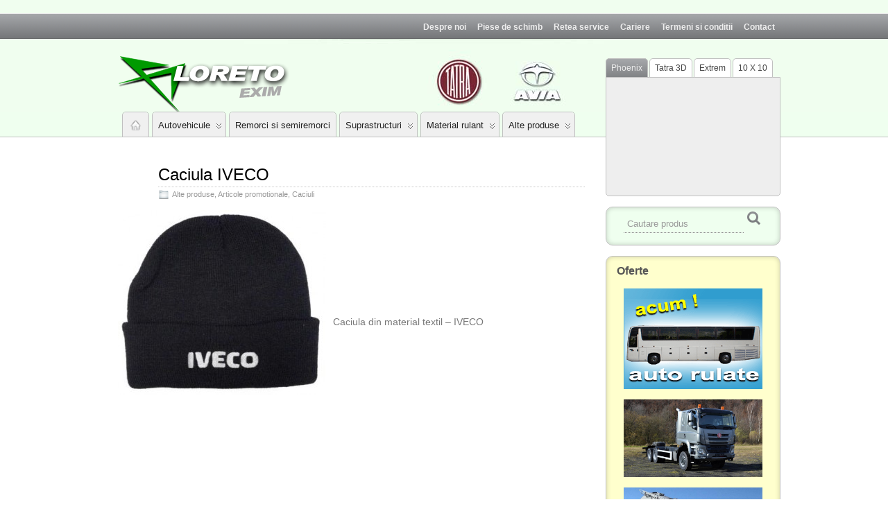

--- FILE ---
content_type: text/html; charset=UTF-8
request_url: https://www.tatra.ro/alte-produse/caciula-iveco/
body_size: 11238
content:
<!DOCTYPE html PUBLIC "-//W3C//DTD XHTML 1.0 Transitional//EN" "http://www.w3.org/TR/xhtml1/DTD/xhtml1-transitional.dtd">
<html xmlns="http://www.w3.org/1999/xhtml" lang="ro-RO">

<head profile="http://gmpg.org/xfn/11">
	<meta http-equiv="Content-Type" content="text/html; charset=UTF-8" />
	<link rel="pingback" href="https://www.tatra.ro/xmlrpc.php" />
<meta name="google-site-verification" content="sWP84BRh73AWCxFdPQIg7TipaX8_0xIDDd7AaK1r2S4" />
	<title>  Caciula IVECO » Loreto Exim</title>
<link rel='shortcut icon' href='https://www.tatra.ro/favicon.ico' />
<link rel='dns-prefetch' href='//code.jquery.com' />
<link rel='dns-prefetch' href='//s.w.org' />
<link rel="alternate" type="application/rss+xml" title="Loreto Exim &raquo; Flux" href="https://www.tatra.ro/feed/" />
<link rel="alternate" type="application/rss+xml" title="Loreto Exim &raquo; Flux comentarii" href="https://www.tatra.ro/comments/feed/" />
		<script type="text/javascript">
			window._wpemojiSettings = {"baseUrl":"https:\/\/s.w.org\/images\/core\/emoji\/13.0.0\/72x72\/","ext":".png","svgUrl":"https:\/\/s.w.org\/images\/core\/emoji\/13.0.0\/svg\/","svgExt":".svg","source":{"concatemoji":"https:\/\/www.tatra.ro\/wp-includes\/js\/wp-emoji-release.min.js?ver=5.5.17"}};
			!function(e,a,t){var n,r,o,i=a.createElement("canvas"),p=i.getContext&&i.getContext("2d");function s(e,t){var a=String.fromCharCode;p.clearRect(0,0,i.width,i.height),p.fillText(a.apply(this,e),0,0);e=i.toDataURL();return p.clearRect(0,0,i.width,i.height),p.fillText(a.apply(this,t),0,0),e===i.toDataURL()}function c(e){var t=a.createElement("script");t.src=e,t.defer=t.type="text/javascript",a.getElementsByTagName("head")[0].appendChild(t)}for(o=Array("flag","emoji"),t.supports={everything:!0,everythingExceptFlag:!0},r=0;r<o.length;r++)t.supports[o[r]]=function(e){if(!p||!p.fillText)return!1;switch(p.textBaseline="top",p.font="600 32px Arial",e){case"flag":return s([127987,65039,8205,9895,65039],[127987,65039,8203,9895,65039])?!1:!s([55356,56826,55356,56819],[55356,56826,8203,55356,56819])&&!s([55356,57332,56128,56423,56128,56418,56128,56421,56128,56430,56128,56423,56128,56447],[55356,57332,8203,56128,56423,8203,56128,56418,8203,56128,56421,8203,56128,56430,8203,56128,56423,8203,56128,56447]);case"emoji":return!s([55357,56424,8205,55356,57212],[55357,56424,8203,55356,57212])}return!1}(o[r]),t.supports.everything=t.supports.everything&&t.supports[o[r]],"flag"!==o[r]&&(t.supports.everythingExceptFlag=t.supports.everythingExceptFlag&&t.supports[o[r]]);t.supports.everythingExceptFlag=t.supports.everythingExceptFlag&&!t.supports.flag,t.DOMReady=!1,t.readyCallback=function(){t.DOMReady=!0},t.supports.everything||(n=function(){t.readyCallback()},a.addEventListener?(a.addEventListener("DOMContentLoaded",n,!1),e.addEventListener("load",n,!1)):(e.attachEvent("onload",n),a.attachEvent("onreadystatechange",function(){"complete"===a.readyState&&t.readyCallback()})),(n=t.source||{}).concatemoji?c(n.concatemoji):n.wpemoji&&n.twemoji&&(c(n.twemoji),c(n.wpemoji)))}(window,document,window._wpemojiSettings);
		</script>
		<style type="text/css">
img.wp-smiley,
img.emoji {
	display: inline !important;
	border: none !important;
	box-shadow: none !important;
	height: 1em !important;
	width: 1em !important;
	margin: 0 .07em !important;
	vertical-align: -0.1em !important;
	background: none !important;
	padding: 0 !important;
}
</style>
	<link rel='stylesheet' id='wp-block-library-css'  href='https://www.tatra.ro/wp-includes/css/dist/block-library/style.min.css?ver=5.5.17' type='text/css' media='all' />
<link rel='stylesheet' id='theme-my-login-css'  href='https://www.tatra.ro/wp-content/plugins/theme-my-login/assets/styles/theme-my-login.min.css?ver=7.1.1' type='text/css' media='all' />
<link rel='stylesheet' id='suffusion-theme-css'  href='https://www.tatra.ro/wp-content/themes/suffusion/style.css?ver=5.5.17' type='text/css' media='all' />
<link rel='stylesheet' id='suffusion-theme-skin-1-css'  href='https://www.tatra.ro/wp-content/themes/suffusion/skins/light-theme-gray-2/skin.css?ver=5.5.17' type='text/css' media='all' />
<!--[if !IE]>--><link rel='stylesheet' id='suffusion-rounded-css'  href='https://www.tatra.ro/wp-content/themes/suffusion/rounded-corners.css?ver=5.5.17' type='text/css' media='all' />
<!--<![endif]-->
<!--[if lt IE 8]><link rel='stylesheet' id='suffusion-ie-css'  href='https://www.tatra.ro/wp-content/themes/suffusion/ie-fix.css?ver=5.5.17' type='text/css' media='all' />
<![endif]-->
<script type='text/javascript' src='//code.jquery.com/jquery-1.8.0.min.js?ver=1.11' id='jquery-js'></script>
<script type='text/javascript' src='https://www.tatra.ro/wp-content/themes/suffusion/scripts/jquery.cycle.lite.min.js' id='jquery-cycle-js'></script>
<script type='text/javascript' src='https://www.tatra.ro/wp-content/themes/suffusion/scripts/slider-init.js' id='slider-init-js'></script>
<script type='text/javascript' src='https://www.tatra.ro/wp-content/themes/suffusion/scripts/suffusion.js?ver=5.5.17' id='suffusion-js'></script>
<link rel="https://api.w.org/" href="https://www.tatra.ro/wp-json/" /><link rel="alternate" type="application/json" href="https://www.tatra.ro/wp-json/wp/v2/posts/1794" /><link rel="EditURI" type="application/rsd+xml" title="RSD" href="https://www.tatra.ro/xmlrpc.php?rsd" />
<link rel="wlwmanifest" type="application/wlwmanifest+xml" href="https://www.tatra.ro/wp-includes/wlwmanifest.xml" /> 
<link rel='prev' title='Caciula MAN' href='https://www.tatra.ro/alte-produse/caciula-man/' />
<link rel='next' title='Caciula MERCEDES' href='https://www.tatra.ro/alte-produse/caciula-mercedes/' />
<link rel="canonical" href="https://www.tatra.ro/alte-produse/caciula-iveco/" />
<link rel='shortlink' href='https://www.tatra.ro/?p=1794' />
<link rel="alternate" type="application/json+oembed" href="https://www.tatra.ro/wp-json/oembed/1.0/embed?url=https%3A%2F%2Fwww.tatra.ro%2Falte-produse%2Fcaciula-iveco%2F" />
<link rel="alternate" type="text/xml+oembed" href="https://www.tatra.ro/wp-json/oembed/1.0/embed?url=https%3A%2F%2Fwww.tatra.ro%2Falte-produse%2Fcaciula-iveco%2F&#038;format=xml" />
<!-- Start Additional Feeds -->
<!-- End Additional Feeds -->
<style type="text/css" media="all">
/* <![CDATA[ */
@import url("https://www.tatra.ro/wp-content/plugins/wp-table-reloaded/css/plugin.css?ver=1.9.4");
@import url("https://www.tatra.ro/wp-content/plugins/wp-table-reloaded/css/datatables.css?ver=1.9.4");
/* ]]> */
</style>
	<!-- CSS styles constructed using option definitions -->

	<style type="text/css">

	<!--/*--><![CDATA[/*><!--*/

	/* 23 January 2026 3:25 */
body {
	background-color: #FFFFFF;
	background-image:  url(https://www.tatra.ro/wp-content/uploads/2011/06/bg-cut2.gif) ;
	background-repeat: repeat-x;
	background-attachment: scroll;
	background-position: top left;
}
#wrapper { margin: 1px auto; }
body { color: #777777; font-family: Arial, Helvetica, sans-serif; }
a { color: #0066CC; text-decoration: none; }
a:visited { color: #0066CC; text-decoration: none; }
a:hover { color: #777777; text-decoration: underline; }

.page-template-1l-sidebar-php #wrapper { width: 1000px; max-width: 1000px; min-width: 1000px; }

.page-template-1l-sidebar-php #container { padding-left: 275px; padding-right: 0px; }
.page-template-1l-sidebar-php #main-col {	width: 725px; }
* html .page-template-1l-sidebar-php #main-col { w\idth: 695px }
.page-template-1l-sidebar-php #nav-top .col-control, .page-template-1l-sidebar-php #top-bar-right-spanel .col-control { width: 1000px; max-width: 1000px; min-width: 1000px; }

.page-template-1l-sidebar-php #widgets-above-header .col-control { width: 1000px; max-width: 1000px; min-width: 1000px; }

.page-template-1l-sidebar-php #header-container { width: 1000px; max-width: 1000px; min-width: 1000px; }
.page-template-1l-sidebar-php #header-container .col-control { width: 1000px }
.page-template-1l-sidebar-php #nav .col-control { width: 1000px; max-width: 1000px; min-width: 1000px; }

.page-template-1l-sidebar-php .post-footer .category, .page-template-1l-sidebar-php .postdata .category {
	max-width: 450px;
}
.page-template-1l-sidebar-php .tags {
	max-width: 450px;
}
* html .page-template-1l-sidebar-php .post-footer .category, * html .page-template-1l-sidebar-php .postdata .category, * html .page-template-1l-sidebar-php .tags {
	w\idth: expression(this.width > Math.floor((document.getElementById('main-col').offsetWidth)/2) ? '60%' : true);
}
.page-template-1l-sidebar-php #sidebar, .page-template-1l-sidebar-php #sidebar-b, .page-template-1l-sidebar-php #sidebar-shell-1 {
	width: 260px;
}
.page-template-1l-sidebar-php #sidebar.flattened, .page-template-1l-sidebar-php #sidebar-b.flattened {
	width: 258px;
}
.page-template-1l-sidebar-php #sidebar-shell-1 {
	margin-left: -100%;
	margin-right: 15px;
	left: auto;
	right: 275px;
}
.page-template-1l-sidebar-php #sidebar-2, .page-template-1l-sidebar-php #sidebar-2-b, .page-template-1l-sidebar-php #sidebar-shell-2, .page-template-1l-sidebar-php #sidebar-2.flattened, .page-template-1l-sidebar-php #sidebar-2-b.flattened {
	width: 0;
}
.page-template-1l-sidebar-php #sidebar-shell-2 {
	margin-left: 0px;
	margin-right: 0px;
	left: auto;
	right: auto;
}
.page-template-1l-sidebar-php #sidebar-container { width: 275px; }
.page-template-1l-sidebar-php .sidebar-container-left { right: 275px; }
.page-template-1l-sidebar-php .sidebar-container-right { margin-right: -275px; }
.page-template-1l-sidebar-php .sidebar-container-left #sidebar-wrap { right: auto; }
.page-template-1l-sidebar-php #wsidebar-top, .page-template-1l-sidebar-php #wsidebar-bottom { width: 273px; }
.page-template-1l-sidebar-php #sidebar-wrap {
	width: 290px;
	left: auto;
	right: auto;
}
* html .page-template-1l-sidebar-php #sidebar-wrap {
	lef\t: auto;
	righ\t: auto;
}
.page-template-1l-sidebar-php .sidebar-wrap-left {
	margin-left: -100%;
}
* html .page-template-1l-sidebar-php .sidebar-wrap-left, * html .page-template-1l-sidebar-php #sidebar-container.sidebar-container-left {
	margin-left: expression((document.getElementById('main-col') == null ? (document.getElementById('single-col').offsetWidth - 15 + 130) : (document.getElementById('main-col').offsetWidth - 15 + 130))*(-1)+'px');
}
.page-template-1l-sidebar-php .sidebar-wrap-right {
	margin-right: -290px;
}
* html .page-template-1l-sidebar-php #sidebar, * html .page-template-1l-sidebar-php #sidebar-b, * html .page-template-1l-sidebar-php #sidebar-shell-1 {
	w\idth: 252px;
}
* html .page-template-1l-sidebar-php #sidebar-shell-1 {
}
* html .page-template-1l-sidebar-php #sidebar-shell-2 {
}
* html .page-template-1l-sidebar-php #sidebar-container {
	w\idth: 265px;
}
.page-template-1l-sidebar-php .tab-box {
	width: 260px;
}
.page-template-1r-sidebar-php #wrapper { width: 1000px; max-width: 1000px; min-width: 1000px; }

.page-template-1r-sidebar-php #container { padding-left: 0px; padding-right: 275px; }
.page-template-1r-sidebar-php #main-col {	width: 725px; }
* html .page-template-1r-sidebar-php #main-col { w\idth: 695px }
.page-template-1r-sidebar-php #nav-top .col-control, .page-template-1r-sidebar-php #top-bar-right-spanel .col-control { width: 1000px; max-width: 1000px; min-width: 1000px; }

.page-template-1r-sidebar-php #widgets-above-header .col-control { width: 1000px; max-width: 1000px; min-width: 1000px; }

.page-template-1r-sidebar-php #header-container { width: 1000px; max-width: 1000px; min-width: 1000px; }
.page-template-1r-sidebar-php #header-container .col-control { width: 1000px }
.page-template-1r-sidebar-php #nav .col-control { width: 1000px; max-width: 1000px; min-width: 1000px; }

.page-template-1r-sidebar-php .post-footer .category, .page-template-1r-sidebar-php .postdata .category {
	max-width: 450px;
}
.page-template-1r-sidebar-php .tags {
	max-width: 450px;
}
* html .page-template-1r-sidebar-php .post-footer .category, * html .page-template-1r-sidebar-php .postdata .category, * html .page-template-1r-sidebar-php .tags {
	w\idth: expression(this.width > Math.floor((document.getElementById('main-col').offsetWidth)/2) ? '60%' : true);
}
.page-template-1r-sidebar-php #sidebar, .page-template-1r-sidebar-php #sidebar-b, .page-template-1r-sidebar-php #sidebar-shell-1 {
	width: 260px;
}
.page-template-1r-sidebar-php #sidebar.flattened, .page-template-1r-sidebar-php #sidebar-b.flattened {
	width: 258px;
}
.page-template-1r-sidebar-php #sidebar-shell-1 {
	margin-left: 15px;
	margin-right: -275px;
	left: auto;
	right: auto;
}
.page-template-1r-sidebar-php #sidebar-2, .page-template-1r-sidebar-php #sidebar-2-b, .page-template-1r-sidebar-php #sidebar-shell-2, .page-template-1r-sidebar-php #sidebar-2.flattened, .page-template-1r-sidebar-php #sidebar-2-b.flattened {
	width: 0;
}
.page-template-1r-sidebar-php #sidebar-shell-2 {
	margin-left: 0px;
	margin-right: 0px;
	left: auto;
	right: auto;
}
.page-template-1r-sidebar-php #sidebar-container { width: 275px; }
.page-template-1r-sidebar-php .sidebar-container-left { right: 275px; }
.page-template-1r-sidebar-php .sidebar-container-right { margin-right: -275px; }
.page-template-1r-sidebar-php .sidebar-container-left #sidebar-wrap { right: auto; }
.page-template-1r-sidebar-php #wsidebar-top, .page-template-1r-sidebar-php #wsidebar-bottom { width: 273px; }
.page-template-1r-sidebar-php #sidebar-wrap {
	width: 290px;
	left: auto;
	right: auto;
}
* html .page-template-1r-sidebar-php #sidebar-wrap {
	lef\t: auto;
	righ\t: auto;
}
.page-template-1r-sidebar-php .sidebar-wrap-left {
	margin-left: -100%;
}
* html .page-template-1r-sidebar-php .sidebar-wrap-left, * html .page-template-1r-sidebar-php #sidebar-container.sidebar-container-left {
	margin-left: expression((document.getElementById('main-col') == null ? (document.getElementById('single-col').offsetWidth - 15 + 130) : (document.getElementById('main-col').offsetWidth - 15 + 130))*(-1)+'px');
}
.page-template-1r-sidebar-php .sidebar-wrap-right {
	margin-right: -290px;
}
* html .page-template-1r-sidebar-php #sidebar, * html .page-template-1r-sidebar-php #sidebar-b, * html .page-template-1r-sidebar-php #sidebar-shell-1 {
	w\idth: 252px;
}
* html .page-template-1r-sidebar-php #sidebar-shell-1 {
}
* html .page-template-1r-sidebar-php #sidebar-shell-2 {
}
* html .page-template-1r-sidebar-php #sidebar-container {
	w\idth: 265px;
}
.page-template-1r-sidebar-php .tab-box {
	width: 260px;
}
.page-template-1l1r-sidebar-php #wrapper { width: 1000px; max-width: 1000px; min-width: 1000px; }

.page-template-1l1r-sidebar-php #container { padding-left: 185px; padding-right: 185px; }
.page-template-1l1r-sidebar-php #main-col {	width: 630px; }
* html .page-template-1l1r-sidebar-php #main-col { w\idth: 600px }
.page-template-1l1r-sidebar-php #nav-top .col-control, .page-template-1l1r-sidebar-php #top-bar-right-spanel .col-control { width: 1000px; max-width: 1000px; min-width: 1000px; }

.page-template-1l1r-sidebar-php #widgets-above-header .col-control { width: 1000px; max-width: 1000px; min-width: 1000px; }

.page-template-1l1r-sidebar-php #header-container { width: 1000px; max-width: 1000px; min-width: 1000px; }
.page-template-1l1r-sidebar-php #header-container .col-control { width: 1000px }
.page-template-1l1r-sidebar-php #nav .col-control { width: 1000px; max-width: 1000px; min-width: 1000px; }

.page-template-1l1r-sidebar-php .post-footer .category, .page-template-1l1r-sidebar-php .postdata .category {
	max-width: 355px;
}
.page-template-1l1r-sidebar-php .tags {
	max-width: 355px;
}
* html .page-template-1l1r-sidebar-php .post-footer .category, * html .page-template-1l1r-sidebar-php .postdata .category, * html .page-template-1l1r-sidebar-php .tags {
	w\idth: expression(this.width > Math.floor((document.getElementById('main-col').offsetWidth)/2) ? '60%' : true);
}
.page-template-1l1r-sidebar-php #sidebar, .page-template-1l1r-sidebar-php #sidebar-b, .page-template-1l1r-sidebar-php #sidebar-shell-1 {
	width: 170px;
}
.page-template-1l1r-sidebar-php #sidebar.flattened, .page-template-1l1r-sidebar-php #sidebar-b.flattened {
	width: 168px;
}
.page-template-1l1r-sidebar-php #sidebar-shell-1 {
	margin-left: 15px;
	margin-right: -185px;
	left: auto;
	right: auto;
}
.page-template-1l1r-sidebar-php #sidebar-2, .page-template-1l1r-sidebar-php #sidebar-2-b, .page-template-1l1r-sidebar-php #sidebar-shell-2 {
	width: 170px;
}
.page-template-1l1r-sidebar-php #sidebar-2.flattened, .page-template-1l1r-sidebar-php #sidebar-2-b.flattened {
	width: 168px;
}
.page-template-1l1r-sidebar-php #sidebar-shell-2 {
	margin-left: -100%;
	margin-right: 0px;
	left: auto;
	right: 185px;
}
.page-template-1l1r-sidebar-php #sidebar-container { width: 185px; }
.page-template-1l1r-sidebar-php .sidebar-container-left { right: 185px; }
.page-template-1l1r-sidebar-php .sidebar-container-right { margin-right: -185px; }
.page-template-1l1r-sidebar-php .sidebar-container-left #sidebar-wrap { right: auto; }
.page-template-1l1r-sidebar-php #wsidebar-top, .page-template-1l1r-sidebar-php #wsidebar-bottom { width: 353px; }
.page-template-1l1r-sidebar-php #sidebar-wrap {
	width: 370px;
	left: auto;
	right: auto;
}
* html .page-template-1l1r-sidebar-php #sidebar-wrap {
	lef\t: auto;
	righ\t: auto;
}
.page-template-1l1r-sidebar-php .sidebar-wrap-left {
	margin-left: -100%;
}
* html .page-template-1l1r-sidebar-php .sidebar-wrap-left, * html .page-template-1l1r-sidebar-php #sidebar-container.sidebar-container-left {
	margin-left: expression((document.getElementById('main-col') == null ? (document.getElementById('single-col').offsetWidth - 15 + 170) : (document.getElementById('main-col').offsetWidth - 15 + 170))*(-1)+'px');
}
.page-template-1l1r-sidebar-php .sidebar-wrap-right {
	margin-right: -370px;
}
* html .page-template-1l1r-sidebar-php #sidebar, * html .page-template-1l1r-sidebar-php #sidebar-b, * html .page-template-1l1r-sidebar-php #sidebar-shell-1 {
	w\idth: 162px;
}
* html .page-template-1l1r-sidebar-php #sidebar-shell-1 {
}
* html .page-template-1l1r-sidebar-php #sidebar-2, * html .page-template-1l1r-sidebar-php #sidebar-2-b, * html .page-template-1l1r-sidebar-php #sidebar-shell-2 {
	w\idth: 162px;
}
* html .page-template-1l1r-sidebar-php #sidebar-shell-2 {
	lef\t: 200px;
	r\ight: 185px;
}
* html .page-template-1l1r-sidebar-php #sidebar-container {
	w\idth: 175px;
}
.page-template-1l1r-sidebar-php .tab-box {
	width: 170px;
}
.page-template-2l-sidebars-php #wrapper { width: 1000px; max-width: 1000px; min-width: 1000px; }

.page-template-2l-sidebars-php #container { padding-left: 370px; padding-right: 0px; }
.page-template-2l-sidebars-php #main-col {	width: 630px; }
* html .page-template-2l-sidebars-php #main-col { w\idth: 600px }
.page-template-2l-sidebars-php #nav-top .col-control, .page-template-2l-sidebars-php #top-bar-right-spanel .col-control { width: 1000px; max-width: 1000px; min-width: 1000px; }

.page-template-2l-sidebars-php #widgets-above-header .col-control { width: 1000px; max-width: 1000px; min-width: 1000px; }

.page-template-2l-sidebars-php #header-container { width: 1000px; max-width: 1000px; min-width: 1000px; }
.page-template-2l-sidebars-php #header-container .col-control { width: 1000px }
.page-template-2l-sidebars-php #nav .col-control { width: 1000px; max-width: 1000px; min-width: 1000px; }

.page-template-2l-sidebars-php .post-footer .category, .page-template-2l-sidebars-php .postdata .category {
	max-width: 355px;
}
.page-template-2l-sidebars-php .tags {
	max-width: 355px;
}
* html .page-template-2l-sidebars-php .post-footer .category, * html .page-template-2l-sidebars-php .postdata .category, * html .page-template-2l-sidebars-php .tags {
	w\idth: expression(this.width > Math.floor((document.getElementById('main-col').offsetWidth)/2) ? '60%' : true);
}
.page-template-2l-sidebars-php #sidebar, .page-template-2l-sidebars-php #sidebar-b, .page-template-2l-sidebars-php #sidebar-shell-1 {
	width: 170px;
}
.page-template-2l-sidebars-php #sidebar.flattened, .page-template-2l-sidebars-php #sidebar-b.flattened {
	width: 168px;
}
.page-template-2l-sidebars-php #sidebar-shell-1 {
	margin-left: 0px;
	margin-right: 0px;
	left: auto;
	right: auto;
}
.page-template-2l-sidebars-php #sidebar-2, .page-template-2l-sidebars-php #sidebar-2-b, .page-template-2l-sidebars-php #sidebar-shell-2 {
	width: 170px;
}
.page-template-2l-sidebars-php #sidebar-2.flattened, .page-template-2l-sidebars-php #sidebar-2-b.flattened {
	width: 168px;
}
.page-template-2l-sidebars-php #sidebar-shell-2 {
	margin-left: 15px;
	margin-right: -185px;
	left: auto;
	right: auto;
}
.page-template-2l-sidebars-php #sidebar-container { width: 370px; }
.page-template-2l-sidebars-php .sidebar-container-left { right: 370px; }
.page-template-2l-sidebars-php .sidebar-container-right { margin-right: -370px; }
.page-template-2l-sidebars-php .sidebar-container-left #sidebar-wrap { right: auto; }
.page-template-2l-sidebars-php #wsidebar-top, .page-template-2l-sidebars-php #wsidebar-bottom { width: 353px; }
.page-template-2l-sidebars-php #sidebar-wrap {
	width: 370px;
	left: auto;
	right: 370px;
}
* html .page-template-2l-sidebars-php #sidebar-wrap {
	lef\t: auto;
	righ\t: 200px;
}
.page-template-2l-sidebars-php .sidebar-wrap-left {
	margin-left: -100%;
}
* html .page-template-2l-sidebars-php .sidebar-wrap-left, * html .page-template-2l-sidebars-php #sidebar-container.sidebar-container-left {
	margin-left: expression((document.getElementById('main-col') == null ? (document.getElementById('single-col').offsetWidth - 15 + 170) : (document.getElementById('main-col').offsetWidth - 15 + 170))*(-1)+'px');
}
.page-template-2l-sidebars-php .sidebar-wrap-right {
	margin-right: -370px;
}
* html .page-template-2l-sidebars-php #sidebar, * html .page-template-2l-sidebars-php #sidebar-b, * html .page-template-2l-sidebars-php #sidebar-shell-1 {
	w\idth: 162px;
}
* html .page-template-2l-sidebars-php #sidebar-shell-1 {
}
* html .page-template-2l-sidebars-php #sidebar-2, * html .page-template-2l-sidebars-php #sidebar-2-b, * html .page-template-2l-sidebars-php #sidebar-shell-2 {
	w\idth: 162px;
}
* html .page-template-2l-sidebars-php #sidebar-shell-2 {
}
* html .page-template-2l-sidebars-php #sidebar-container {
	w\idth: 360px;
}
.page-template-2l-sidebars-php .tab-box {
	width: 353px;
}
.page-template-2r-sidebars-php #wrapper { width: 1000px; max-width: 1000px; min-width: 1000px; }

.page-template-2r-sidebars-php #container { padding-left: 0px; padding-right: 370px; }
.page-template-2r-sidebars-php #main-col {	width: 630px; }
* html .page-template-2r-sidebars-php #main-col { w\idth: 600px }
.page-template-2r-sidebars-php #nav-top .col-control, .page-template-2r-sidebars-php #top-bar-right-spanel .col-control { width: 1000px; max-width: 1000px; min-width: 1000px; }

.page-template-2r-sidebars-php #widgets-above-header .col-control { width: 1000px; max-width: 1000px; min-width: 1000px; }

.page-template-2r-sidebars-php #header-container { width: 1000px; max-width: 1000px; min-width: 1000px; }
.page-template-2r-sidebars-php #header-container .col-control { width: 1000px }
.page-template-2r-sidebars-php #nav .col-control { width: 1000px; max-width: 1000px; min-width: 1000px; }

.page-template-2r-sidebars-php .post-footer .category, .page-template-2r-sidebars-php .postdata .category {
	max-width: 355px;
}
.page-template-2r-sidebars-php .tags {
	max-width: 355px;
}
* html .page-template-2r-sidebars-php .post-footer .category, * html .page-template-2r-sidebars-php .postdata .category, * html .page-template-2r-sidebars-php .tags {
	w\idth: expression(this.width > Math.floor((document.getElementById('main-col').offsetWidth)/2) ? '60%' : true);
}
.page-template-2r-sidebars-php #sidebar, .page-template-2r-sidebars-php #sidebar-b, .page-template-2r-sidebars-php #sidebar-shell-1 {
	width: 170px;
}
.page-template-2r-sidebars-php #sidebar.flattened, .page-template-2r-sidebars-php #sidebar-b.flattened {
	width: 168px;
}
.page-template-2r-sidebars-php #sidebar-shell-1 {
	margin-left: 0px;
	margin-right: 0px;
	left: auto;
	right: auto;
}
.page-template-2r-sidebars-php #sidebar-2, .page-template-2r-sidebars-php #sidebar-2-b, .page-template-2r-sidebars-php #sidebar-shell-2 {
	width: 170px;
}
.page-template-2r-sidebars-php #sidebar-2.flattened, .page-template-2r-sidebars-php #sidebar-2-b.flattened {
	width: 168px;
}
.page-template-2r-sidebars-php #sidebar-shell-2 {
	margin-left: -185px;
	margin-right: 15px;
	left: auto;
	right: auto;
}
.page-template-2r-sidebars-php #sidebar-container { width: 370px; }
.page-template-2r-sidebars-php .sidebar-container-left { right: 370px; }
.page-template-2r-sidebars-php .sidebar-container-right { margin-right: -370px; }
.page-template-2r-sidebars-php .sidebar-container-left #sidebar-wrap { right: auto; }
.page-template-2r-sidebars-php #wsidebar-top, .page-template-2r-sidebars-php #wsidebar-bottom { width: 353px; }
.page-template-2r-sidebars-php #sidebar-wrap {
	width: 370px;
	left: auto;
	right: auto;
}
* html .page-template-2r-sidebars-php #sidebar-wrap {
	lef\t: auto;
	righ\t: auto;
}
.page-template-2r-sidebars-php .sidebar-wrap-left {
	margin-left: -100%;
}
* html .page-template-2r-sidebars-php .sidebar-wrap-left, * html .page-template-2r-sidebars-php #sidebar-container.sidebar-container-left {
	margin-left: expression((document.getElementById('main-col') == null ? (document.getElementById('single-col').offsetWidth - 15 + 170) : (document.getElementById('main-col').offsetWidth - 15 + 170))*(-1)+'px');
}
.page-template-2r-sidebars-php .sidebar-wrap-right {
	margin-right: -370px;
}
* html .page-template-2r-sidebars-php #sidebar, * html .page-template-2r-sidebars-php #sidebar-b, * html .page-template-2r-sidebars-php #sidebar-shell-1 {
	w\idth: 162px;
}
* html .page-template-2r-sidebars-php #sidebar-shell-1 {
}
* html .page-template-2r-sidebars-php #sidebar-2, * html .page-template-2r-sidebars-php #sidebar-2-b, * html .page-template-2r-sidebars-php #sidebar-shell-2 {
	w\idth: 162px;
}
* html .page-template-2r-sidebars-php #sidebar-shell-2 {
}
* html .page-template-2r-sidebars-php #sidebar-container {
	w\idth: 360px;
}
.page-template-2r-sidebars-php .tab-box {
	width: 353px;
}
 #wrapper { width: 970px; max-width: 970px; min-width: 970px; }

 #container { padding-left: 0px; padding-right: 267px; }
 #main-col {	width: 703px; }
* html  #main-col { w\idth: 673px }
 #nav-top .col-control,  #top-bar-right-spanel .col-control { width: 970px; max-width: 970px; min-width: 970px; }

 #widgets-above-header .col-control { width: 970px; max-width: 970px; min-width: 970px; }

 #header-container { width: 970px; max-width: 970px; min-width: 970px; }
 #header-container .col-control { width: 970px }
 #nav .col-control { width: 970px; max-width: 970px; min-width: 970px; }

 .post-footer .category,  .postdata .category {
	max-width: 428px;
}
 .tags {
	max-width: 428px;
}
* html  .post-footer .category, * html  .postdata .category, * html  .tags {
	w\idth: expression(this.width > Math.floor((document.getElementById('main-col').offsetWidth)/2) ? '60%' : true);
}
 #sidebar,  #sidebar-b,  #sidebar-shell-1 {
	width: 252px;
}
 #sidebar.flattened,  #sidebar-b.flattened {
	width: 250px;
}
 #sidebar-shell-1 {
	margin-left: 15px;
	margin-right: -267px;
	left: auto;
	right: auto;
}
 #sidebar-2,  #sidebar-2-b,  #sidebar-shell-2,  #sidebar-2.flattened,  #sidebar-2-b.flattened {
	width: 0;
}
 #sidebar-shell-2 {
	margin-left: 0px;
	margin-right: 0px;
	left: auto;
	right: auto;
}
 #sidebar-container { width: 267px; }
 .sidebar-container-left { right: 267px; }
 .sidebar-container-right { margin-right: -267px; }
 .sidebar-container-left #sidebar-wrap { right: auto; }
 #wsidebar-top,  #wsidebar-bottom { width: 265px; }
 #sidebar-wrap {
	width: 282px;
	left: auto;
	right: auto;
}
* html  #sidebar-wrap {
	lef\t: auto;
	righ\t: auto;
}
 .sidebar-wrap-left {
	margin-left: -100%;
}
* html  .sidebar-wrap-left, * html  #sidebar-container.sidebar-container-left {
	margin-left: expression((document.getElementById('main-col') == null ? (document.getElementById('single-col').offsetWidth - 15 + 126) : (document.getElementById('main-col').offsetWidth - 15 + 126))*(-1)+'px');
}
 .sidebar-wrap-right {
	margin-right: -282px;
}
* html  #sidebar, * html  #sidebar-b, * html  #sidebar-shell-1 {
	w\idth: 244px;
}
* html  #sidebar-shell-1 {
}
* html  #sidebar-shell-2 {
}
* html  #sidebar-container {
	w\idth: 257px;
}
 .tab-box {
	width: 252px;
}
.page-template-no-sidebars-php #container { padding-left: 0; padding-right: 0; }
.page-template-no-sidebars-php .entry img { max-width: 99%; }
.page-template-no-sidebars-php .wp-caption { max-width: 99%; }
.page-template-no-sidebars-php .entry .wp-caption img { max-width: 100%; }
* html .page-template-no-sidebars-php .entry img { w\idth: expression(this.width > (parseInt(document.getElementById('wrapper').offsetWidth) - 60) ? '96%' : true); }
* html .page-template-no-sidebars-php .wp-caption { w\idth: expression(this.offsetWidth > (parseInt(document.getElementById('wrapper').offsetWidth) - 60) ? '96%' : true); }
* html .page-template-no-sidebars-php .entry .wp-caption img { w\idth: expression(this.width > (parseInt(document.getElementById('wrapper').offsetWidth) - 60) ? '100%' : true); }
.page-template-no-sidebars-php #main-col {	width: 100%; }
.suf-mag-headlines {
	padding-left: 210px;
}
.suf-mag-headline-photo-box { width: 210px; right: 210px; }
.suf-mag-headline-block { width: 100%; }
* html .suf-mag-headline-block { w\idth: 100%; }
.suf-mag-headlines { height: 240px }
col.suf-mag-excerpt { width: 33%; }
.suf-mag-excerpt-image {
	width: 214px;
	height: 210px;
}
* html .suf-mag-excerpt-image { w\idth: 211px; }
col.suf-mag-category { width: 50%; }
.suf-mag-category-image {
	width: 331px;
	height: 100px;
}
* html .suf-mag-category-image { w\idth: 329px; }
h2.suf-mag-category-title {	text-align: left; }
.suf-mag-categories th { text-align: right; }
.suf-mag-excerpts th { text-align: left; }
h2.suf-mag-excerpt-title { text-align: center; }
h2.suf-mag-headlines-title { text-align: left; }
.search-results .post .date { display: none; }
.search-results .title-container { padding-left: 0; padding-right: 0; }
.search-results .post .title { padding-left: 0; }

.post-footer .category, .postdata .category{ float: left; }
.post .post-footer .comments, .post .postdata .comments { float: right; }
div.page .post-footer .comments, div.page .postdata .comments { float: right; }
.tags { float: right; text-align: right; }
.post span.author { float: left; padding-right: 10px;  }
div.page span.author { float: left; padding-right: 10px;  }

#header-container {	background-image:  url(https://www.tatra.ro/wp-content/uploads/2011/06/bg-header-993.jpg) ; background-repeat: no-repeat; background-position: top right; height: ; }
/*div.blogtitle a { color: #000000; text-decoration: none; }*/
.blogtitle a { color: #000000; text-decoration: none; }
.blogtitle a:hover { color: #787878; text-decoration: none; }
.description { color: #000000; }
.description { display: block; width: 100%; margin-top: 0; margin-left: 0; margin-right: 0; }
.blogtitle { width: 100%; }
.blogtitle { float: left; text-align: left;  }
.description {  display: none; visibility: hidden; }
#header { height: 88px; }
#slider, #sliderContent { height: 250px; }
#featured-posts .left, #featured-posts .right { height: 250px; }
.sliderImage { height: 250px; }
#featured-posts .left { width: 250px !important; }
#featured-posts .right { width: 250px !important; }
.sliderImage div { background-color: #555555; color: #FFFFFF; }
.sliderImage div a { color: #FFFFFF; }
#ad-hoc-1 .suf-widget { width: 100%; display: inline-block; margin: 5px 0 5px 0; }
* html #ad-hoc-1 .suf-widget { ma\rgin: 5px 0px 5px 0px; }
#ad-hoc-2 .suf-widget { width: 100%; display: inline-block; margin: 5px 0 5px 0; }
* html #ad-hoc-2 .suf-widget { ma\rgin: 5px 0px 5px 0px; }
#ad-hoc-3 .suf-widget { width: 100%; display: inline-block; margin: 5px 0 5px 0; }
* html #ad-hoc-3 .suf-widget { ma\rgin: 5px 0px 5px 0px; }
#ad-hoc-4 .suf-widget { width: 100%; display: inline-block; margin: 5px 0 5px 0; }
* html #ad-hoc-4 .suf-widget { ma\rgin: 5px 0px 5px 0px; }
#ad-hoc-5 .suf-widget { width: 100%; display: inline-block; margin: 5px 0 5px 0; }
* html #ad-hoc-5 .suf-widget { ma\rgin: 5px 0px 5px 0px; }
* html table.suf-tiles { w\idth: 678px }
col.suf-tile { width: 100%; }
.suf-tile-image {
	width: 683px;
	height: 0px;
}
* html .suf-tile-image { w\idth: 682px; }
h2.suf-tile-title { text-align: left; }
#nav-top, #top-bar-right-spanel { width: auto; }
#nav-top {
	border-radius: 0;
	-moz-border-radius: 0;
	-webkit-border-radius: 0;
	-khtml-border-radius: 0;
}
#nav ul { text-transform: none; }
#nav-top ul { text-transform: none; float: right; }
#widgets-above-header { width: auto; }
#widgets-above-header .suf-widget { width: 100%; display: inline-block; margin: 5px 0 5px 0; }
* html #widgets-above-header .suf-widget { ma\rgin: 5px 0px 5px 0px; }
#header-container { margin: 0 auto; padding: 0 10px; }
#nav { width: auto; }
div.booklisting img, div.bookentry img { width: 108px; height: 160px; }
div.bookentry .stats { width: 142px; }
div.bookentry .review { width: 515px; }
* html div.bookentry .review { w\idth: 495px; }
col.nr-shelf-slot { width: 25%; }
.attachment object.audio { width: 300px; height: 30px; }
.attachment object.application { width: 300px; }
.attachment object.text { width: 300px; }
.attachment object.video { width: 300px; height: 225px; }
.author-info img.avatar { float: left; padding: 5px; }
#sidebar .dbx-handle, #sidebar-2 .dbx-handle { border-bottom: none; }
.sidebar-container-left #sidebar-shell-1 { float: left; margin-left: 0; margin-right: 15px; right: auto; }
.sidebar-container-left #sidebar-shell-2 { float: left; margin-left: 0; margin-right: 15px; right: auto;}
.sidebar-container-right #sidebar-shell-1 { float: right; margin-right: 0; margin-left: 15px; right: auto; left: auto; }
.sidebar-container-right #sidebar-shell-2 { float: right; margin-right: 0; margin-left: 15px; right: auto; left: auto;}
.sidebar-wrap-right #sidebar-shell-1 { float: right; margin-left: 0; margin-right: 0;}
.sidebar-wrap-right #sidebar-shell-2 { float: right; margin-right: 15px; margin-left: 0;}
.sidebar-wrap-left #sidebar-shell-1 { float: left; margin-left: 0; margin-right: 0;}
.sidebar-wrap-left #sidebar-shell-2 { float: left; margin-left: 15px; margin-right: 0;}
.sidebar-container-left #sidebar-wrap { margin-left: 0; margin-right: 0; left: auto; right: auto; }
.sidebar-container-right #sidebar-wrap { margin-left: 0; margin-right: 0; left: auto; right: auto; }
#sidebar-container .tab-box { margin-left: 0; margin-right: 0; }
#sidebar-container.sidebar-container-left { margin-left: -100%; }
.sidebar-container-left .tab-box { float: left; }
.sidebar-container-right .tab-box { float: right; }
* html #sidebar-container #sidebar-shell-1, * html #sidebar-container #sidebar-shell-2 { lef\t: auto; r\ight: auto; }
* html .sidebar-container-left #sidebar-wrap, * html .sidebar-container-right #sidebar-wrap { lef\t: auto; r\ight: auto; }
	/*]]>*/-->

	</style>


		<!-- Custom CSS styles defined in options -->

		<style type="text/css">

			<!--/*--><![CDATA[/*><!--*/

h1.blogtitle, h2.blogtitle {margin:10px 15px 0;}
#nav ul.sf-menu {margin-left: 21px;}
#nav ul.sf-menu li a {font-weight:normal;}
#wrapper  { background-color:transparent; border:0px; padding: 10px 10px 10px 10px;}
#nav-top {display:block; margin-top:19px; border-top: 1px solid #eee; border-bottom: 1px solid #999; }
#nav-top ul.sf-menu li.page_item, #nav-top ul.sf-menu li.page_item a {margin:0; padding:0;} 

#nav-top ul.sf-menu li.page_item a:link,
#nav-top ul.sf-menu li.page_item a:active,
#nav-top ul.sf-menu li.page_item a:visited {margin:0; padding:3px 10px 3px; line-height:22px; color:#999;}
#nav-top ul.sf-menu li.page_item a:hover {background-color:#999; color:#fff;}

#featured-posts {width:680px; margin-left:15px; margin-top:15px; background-color:transparent; border:0px dashed #eee;}
#sidebar-container {margin-top:-125px;}
div.sidebar-tab-content {background-color:#eee;}
div.suf-widget {background-color:#ffffcd;}
div.search { background-color: #efffef; }

.post, div.page {border:none;}
#comments {display:none;}
.col-control {height:15px;}
ins {text-transform:none; font-size:20px;}
h2.suf-mag-excerpt-title {background:#999 url("wp-content/themes/suffusion/images/bg-gray-2.png") repeat-x scroll left top; color:#fff; font-size:26px; -webkit-border-radius: 10px; -moz-border-radius: 10px; border-radius: 10px;}
h2.suf-mag-excerpt-title a:link, 
h2.suf-mag-excerpt-title a:active,
h2.suf-mag-excerpt-title a:visited,
h2.suf-mag-excerpt-title a:hover {background-color:transparent; color:#fff;margin:3px; font-weight:normal;}
h2.suf-mag-excerpt-title:hover {background:#777; -webkit-border-radius: 10px; -moz-border-radius: 10px; border-radius: 10px;}
.post form#search-info, .post form.searchform {display:none;}
.suf-mag-excerpt-text {font-size:10px; line-height: 12px;}
.suf-mag-excerpt-full-story {display:none;}
.suf-mag-headline-block ul.mag-headlines {margin-left:20px;}

.suf-widget h3 {font-weight:normal;}
.tab-box ul.sidebar-tabs {font-weight:normal;}
.date {display:none;}
.post-nav, .suf-tile-tex {display:none;}
td div.suf-mag-excerpt:hover {background-color:#efffef; border-radius: 10px 10px 10px 10px}
h2.suf-mag-category-title, h3.dbx-handle {font-size:16px; font-weight:bold; color:555; background:transparent; color:#555; margin:5px; border-bottom: 1px dotted #ccc;}
.suf-mag-catblock-post {font-size:12px; border:none;}
li.suf-mag-catblock-post:hover  {background-color:#efffef;}
ul#sliderContent {margin-top:0;}

table, tr, td {font-family:arial; font-size:12px; color:#555;vertical-align:top;}
table.suf-mag-excerpts {margin-top:0;} 
td.cred-right {display:none;}
/* .coloana {width:320px;vertical-align:top;}
.inter {background:transparent;}
.col1 {width:90px;}
.col2 {width:100px;}
.colx2 {width:190px;}
.rubrica {background:#999; font-weight:bold; color:#fff;text-align:left;}
*/
.suf-widget, .post, div.page, .non-wp-post, #subnav, .hier-nav, .page-nav, .post-nav, .flattened, .author-profile, .info-tag, .info-category, #featured-posts, h3#comments, h3.comments, h3#respond, h3.respond, #reply-title, textarea, .author-info, blockquote, pre, input[type="text"], input[type="password"], .commentlist li, .suf-mag-categories td, .suf-mag-excerpts td, .suf-tiles td, h2.suf-mag-headlines-title, .suf-mag-excerpts th, .suf-tiles th, .suf-mag-categories th, #recaptcha_response_field, #language-selector ul li, #language-selector ul li a, #language-selector ul li a:visited, .download, .announcement, .warning, .note, .suf-mag-headlines, .nr-post h3, .nr_widget h4, .post form#whats-new-form #whats-new-textarea, .post form#whats-new-form, ul.item-list li, .standard-form, fieldset { -webkit-border-radius: 10px; -moz-border-radius: 10px; border-radius: 10px; }

.suf-mag-excerpt-image, .suf-tile-image {margin-bottom:0;}
div.bottom {padding:10px 0;}
div.bottom p {margin: 0 15px;} 
img.left-thumbnail {margin-top:2px;}
div.post-footer {display:none;}
.post, div.page {padding-top:12px; padding-bottom:0; margin-bottom:0;}

table#tab-service td {padding-left:15px;}
			/*]]>*/-->

		</style>

		<!-- /Custom CSS styles defined in options -->

<!--[if lt IE 7]>
<script src="https://www.tatra.ro/wp-content/themes/suffusion/belatedpng.js"></script>
<script>
	//Drew Diller's Belated PNG: http://dillerdesign.wordpress.com/2009/07/02/belatedpng-img-nodes-javascript-event-handling/
  	DD_belatedPNG.fix('img, .suf-widget ul li, #sidebar ul li, #sidebar-2 ul li, .sidebar-tab-content ul li, li.suf-mag-catblock-post, input, .searchform .searchsubmit, #right-header-widgets .searchsubmit, #left-header-widgets .searchsubmit, #top-bar-left-widgets .searchsubmit,  #top-bar-right-widgets .searchsubmit, submit, .searchsubmit, .postdata .category, .postdata .comments, .postdata .edit, .previous-entries a, .next-entries a, .post-nav .next a, .post-nav .previous a, .post .date, h3#comments, h3.comments, #h3#respond, h3.respond, blockquote, blockquote div');
 </script>
<![endif]-->
</head>
<body class="post-template-default single single-post postid-1794 single-format-standard">
        <script type='text/javascript'>
        //Menu effects
        var suf_nav_delay = 0;
        var suf_nav_effect = "none";
        var suf_navt_delay = 250;
        var suf_navt_effect = "fade";
        var suf_jq_masonry_enabled = "disabled";
        //Featured content
        var suf_featured_interval = 5500;
        var suf_featured_transition_speed = 250;
        var suf_featured_fx = 'fade';
        var suf_featured_pause = 'Pause';
        var suf_featured_resume = 'Resume';
		var suf_featured_sync = 1;
    </script>
			<div id='nav-top' class='continuous fix'>
		<div class='col-control'>
<ul class='sf-menu'>
<li id="menu-item-2745" class="menu-item menu-item-type-post_type menu-item-object-page menu-item-2745"><a href="https://www.tatra.ro/despre-noi/">Despre noi</a></li>
<li id="menu-item-2742" class="menu-item menu-item-type-post_type menu-item-object-page menu-item-2742"><a href="https://www.tatra.ro/piese-de-schimb/">Piese de schimb</a></li>
<li id="menu-item-2746" class="menu-item menu-item-type-post_type menu-item-object-page menu-item-2746"><a href="https://www.tatra.ro/service/">Retea service</a></li>
<li id="menu-item-2743" class="menu-item menu-item-type-post_type menu-item-object-page menu-item-2743"><a href="https://www.tatra.ro/cariere/">Cariere</a></li>
<li id="menu-item-2744" class="menu-item menu-item-type-post_type menu-item-object-page menu-item-2744"><a href="https://www.tatra.ro/termeni-si-conditii/">Termeni si conditii</a></li>
<li id="menu-item-2747" class="menu-item menu-item-type-post_type menu-item-object-page menu-item-2747"><a href="https://www.tatra.ro/contact/">Contact</a></li>

</ul>
		</div><!-- /.col-control -->
	</div><!-- /#nav-top -->
		<div id="header-container" class="fix">
			<div class='col-control fix'>
	<div id="header" class="fix">
			<h2 class="blogtitle"><a href="https://www.tatra.ro"><img src='https://www.tatra.ro/wp-content/uploads/2010/03/logo-nou2.png' alt='Loreto Exim'/></a></h2>
		<div class="description">importatorul Tatra in Romania</div>
    </div><!-- /header -->
			</div>
		</div><!-- //#header-container -->
 	<div id="nav" class="tab fix">
		<div class='col-control'>
<ul class='sf-menu'>

					<li ><a href='https://www.tatra.ro'><img src='https://www.tatra.ro/wp-content/themes/suffusion/images/home-light.png' alt='Home' class='home-icon'/></a></li><li id="menu-item-2748" class="menu-item menu-item-type-taxonomy menu-item-object-category menu-item-has-children menu-item-2748"><a href="https://www.tatra.ro/produse/10/">Autovehicule</a>
<ul class="sub-menu">
	<li id="menu-item-2749" class="menu-item menu-item-type-taxonomy menu-item-object-category menu-item-has-children menu-item-2749"><a href="https://www.tatra.ro/produse/10/tatra/">Tatra</a>
	<ul class="sub-menu">
		<li id="menu-item-2762" class="menu-item menu-item-type-taxonomy menu-item-object-category menu-item-2762"><a href="https://www.tatra.ro/produse/10/tatra/autobasculante/">Autobasculante</a></li>
		<li id="menu-item-2763" class="menu-item menu-item-type-taxonomy menu-item-object-category menu-item-2763"><a href="https://www.tatra.ro/produse/10/tatra/autosasiuri/">Autosasiuri</a></li>
		<li id="menu-item-2764" class="menu-item menu-item-type-taxonomy menu-item-object-category menu-item-2764"><a href="https://www.tatra.ro/produse/10/tatra/autovehicule-speciale/">Autovehicule Speciale</a></li>
		<li id="menu-item-2765" class="menu-item menu-item-type-taxonomy menu-item-object-category menu-item-2765"><a href="https://www.tatra.ro/produse/10/tatra/cap-tractor/">Cap tractor</a></li>
	</ul>
</li>
	<li id="menu-item-2750" class="menu-item menu-item-type-taxonomy menu-item-object-category menu-item-2750"><a href="https://www.tatra.ro/produse/10/avia/">Avia</a></li>
	<li id="menu-item-2751" class="menu-item menu-item-type-taxonomy menu-item-object-category menu-item-2751"><a href="https://www.tatra.ro/produse/10/magma-alficar/">Magma Alficar</a></li>
	<li id="menu-item-2752" class="menu-item menu-item-type-taxonomy menu-item-object-category menu-item-has-children menu-item-2752"><a href="https://www.tatra.ro/produse/10/sh-autovehicule-rulate/">SH &#8211; Auto rulate</a>
	<ul class="sub-menu">
		<li id="menu-item-2753" class="menu-item menu-item-type-taxonomy menu-item-object-category menu-item-2753"><a href="https://www.tatra.ro/produse/10/sh-autovehicule-rulate/auto-cu-nacela/">Auto cu nacela</a></li>
		<li id="menu-item-2757" class="menu-item menu-item-type-taxonomy menu-item-object-category menu-item-2757"><a href="https://www.tatra.ro/produse/10/sh-autovehicule-rulate/automacarale-sh/">Automacarale SH</a></li>
		<li id="menu-item-2754" class="menu-item menu-item-type-taxonomy menu-item-object-category menu-item-2754"><a href="https://www.tatra.ro/produse/10/sh-autovehicule-rulate/autobasculante-sh/">Autobasculante SH</a></li>
		<li id="menu-item-2759" class="menu-item menu-item-type-taxonomy menu-item-object-category menu-item-2759"><a href="https://www.tatra.ro/produse/10/sh-autovehicule-rulate/autoutilitare-distributie/">Autoutilitare distributie</a></li>
		<li id="menu-item-2758" class="menu-item menu-item-type-taxonomy menu-item-object-category menu-item-2758"><a href="https://www.tatra.ro/produse/10/sh-autovehicule-rulate/remorchere/">Autoremorchere</a></li>
		<li id="menu-item-2760" class="menu-item menu-item-type-taxonomy menu-item-object-category menu-item-2760"><a href="https://www.tatra.ro/produse/10/sh-autovehicule-rulate/cap-tractor-sh-autovehicule-rulate/">Cap Tractor</a></li>
		<li id="menu-item-2756" class="menu-item menu-item-type-taxonomy menu-item-object-category menu-item-2756"><a href="https://www.tatra.ro/produse/10/sh-autovehicule-rulate/autoexcavatoare-sh/">Autoexcavatoare SH</a></li>
	</ul>
</li>
	<li id="menu-item-2761" class="menu-item menu-item-type-taxonomy menu-item-object-category menu-item-2761"><a href="https://www.tatra.ro/produse/10/tractoare/">Tractoare</a></li>
</ul>
</li>
<li id="menu-item-2766" class="menu-item menu-item-type-taxonomy menu-item-object-category menu-item-2766"><a href="https://www.tatra.ro/produse/20/">Remorci si semiremorci</a></li>
<li id="menu-item-2767" class="menu-item menu-item-type-taxonomy menu-item-object-category menu-item-has-children menu-item-2767"><a href="https://www.tatra.ro/produse/30/">Suprastructuri</a>
<ul class="sub-menu">
	<li id="menu-item-2769" class="menu-item menu-item-type-taxonomy menu-item-object-category menu-item-2769"><a href="https://www.tatra.ro/produse/30/constructii/">Constructii</a></li>
	<li id="menu-item-2768" class="menu-item menu-item-type-taxonomy menu-item-object-category menu-item-2768"><a href="https://www.tatra.ro/produse/30/alte-suprastructuri/">Alte suprastructuri</a></li>
</ul>
</li>
<li id="menu-item-2770" class="menu-item menu-item-type-taxonomy menu-item-object-category menu-item-has-children menu-item-2770"><a href="https://www.tatra.ro/produse/material-rulant/">Material rulant</a>
<ul class="sub-menu">
	<li id="menu-item-2772" class="menu-item menu-item-type-taxonomy menu-item-object-category menu-item-2772"><a href="https://www.tatra.ro/produse/material-rulant/tramvaie/">Tramvaie</a></li>
	<li id="menu-item-2771" class="menu-item menu-item-type-taxonomy menu-item-object-category menu-item-2771"><a href="https://www.tatra.ro/produse/material-rulant/bonatrans-material-rulant/">Piese de schimb</a></li>
</ul>
</li>
<li id="menu-item-2773" class="menu-item menu-item-type-taxonomy menu-item-object-category current-post-ancestor current-menu-parent current-post-parent menu-item-has-children menu-item-2773"><a href="https://www.tatra.ro/produse/alte-produse/">Alte produse</a>
<ul class="sub-menu">
	<li id="menu-item-2774" class="menu-item menu-item-type-taxonomy menu-item-object-category menu-item-2774"><a href="https://www.tatra.ro/produse/alte-produse/ac-auto/">Aer conditionat auto</a></li>
	<li id="menu-item-2778" class="menu-item menu-item-type-taxonomy menu-item-object-category menu-item-2778"><a href="https://www.tatra.ro/produse/alte-produse/freza-zapada/">Freze pentru zapada</a></li>
	<li id="menu-item-2775" class="menu-item menu-item-type-taxonomy menu-item-object-category current-post-ancestor current-menu-parent current-post-parent menu-item-has-children menu-item-2775"><a href="https://www.tatra.ro/produse/alte-produse/articole-promotionale/">Articole promotionale</a>
	<ul class="sub-menu">
		<li id="menu-item-2776" class="menu-item menu-item-type-taxonomy menu-item-object-category current-post-ancestor current-menu-parent current-post-parent menu-item-2776"><a href="https://www.tatra.ro/produse/alte-produse/articole-promotionale/caciuli/">Caciuli</a></li>
		<li id="menu-item-2777" class="menu-item menu-item-type-taxonomy menu-item-object-category menu-item-2777"><a href="https://www.tatra.ro/produse/alte-produse/articole-promotionale/jachete/">Jachete</a></li>
	</ul>
</li>
	<li id="menu-item-2781" class="menu-item menu-item-type-taxonomy menu-item-object-category menu-item-has-children menu-item-2781"><a href="https://www.tatra.ro/produse/alte-produse/cabestane-trolii/">Cabestane / Trolii</a>
	<ul class="sub-menu">
		<li id="menu-item-2782" class="menu-item menu-item-type-taxonomy menu-item-object-category menu-item-has-children menu-item-2782"><a href="https://www.tatra.ro/produse/alte-produse/cabestane-trolii/c-t-cu-actionare-electrica/">C / T cu Actionare Electrica</a>
		<ul class="sub-menu">
			<li id="menu-item-2783" class="menu-item menu-item-type-taxonomy menu-item-object-category menu-item-2783"><a href="https://www.tatra.ro/produse/alte-produse/cabestane-trolii/c-t-cu-actionare-electrica/maverick/">Maverick</a></li>
		</ul>
</li>
		<li id="menu-item-2784" class="menu-item menu-item-type-taxonomy menu-item-object-category menu-item-2784"><a href="https://www.tatra.ro/produse/alte-produse/cabestane-trolii/c-t-cu-actionare-hidraulica/">C / T cu Actionare Hidraulica</a></li>
		<li id="menu-item-2785" class="menu-item menu-item-type-taxonomy menu-item-object-category menu-item-2785"><a href="https://www.tatra.ro/produse/alte-produse/cabestane-trolii/c-t-portabile/">C / T Portabile</a></li>
	</ul>
</li>
	<li id="menu-item-2780" class="menu-item menu-item-type-taxonomy menu-item-object-category menu-item-2780"><a href="https://www.tatra.ro/produse/alte-produse/recipiente-gunoi/">Recipiente gunoi</a></li>
	<li id="menu-item-2779" class="menu-item menu-item-type-taxonomy menu-item-object-category menu-item-2779"><a href="https://www.tatra.ro/produse/alte-produse/masini-de-tuns-gazon/">Masini de tuns gazon</a></li>
</ul>
</li>

</ul>
		</div><!-- /col-control -->
	</div><!-- /nav -->
		<div id="wrapper" class="fix">
					<div id="container" class="fix">
				    <div id="main-col">
  	<div id="content">
	<div class='post-nav'>
	<table>
		<tr>
			<td class='previous'><a href="https://www.tatra.ro/alte-produse/caciula-man/" rel="prev">Caciula MAN</a></td>
			<td class='next'><a href="https://www.tatra.ro/alte-produse/caciula-mercedes/" rel="next">Caciula MERCEDES</a></td>
		</tr>
	</table>
	</div>
	<div class="post-1794 post type-post status-publish format-standard has-post-thumbnail hentry category-alte-produse category-articole-promotionale category-caciuli tag-echipament-iarna" id="post-1794">
		<div class='title-container fix'>
			<div class="title">
							<h1  class="posttitle"><a href='https://www.tatra.ro/alte-produse/caciula-iveco/' class='entry-title' rel='bookmark' title='Caciula IVECO' >Caciula IVECO</a></h1>
				<div class="postdata fix">
					<span class="category"><a href="https://www.tatra.ro/produse/alte-produse/" rel="category tag">Alte produse</a>, <a href="https://www.tatra.ro/produse/alte-produse/articole-promotionale/" rel="category tag">Articole promotionale</a>, <a href="https://www.tatra.ro/produse/alte-produse/articole-promotionale/caciuli/" rel="category tag">Caciuli</a></span>
				</div><!-- /.postdata -->
			</div><!-- /.title -->
			<div class="date"><span class="month">oct.</span> <span class="day">17</span><span class="year">2011</span></div>
		</div><!-- /.title-container -->
		<div class="entry-container fix">
			<div class="entry fix">
<p><a rel="attachment wp-att-1747" href="http://www.tatra.ro/loreto/jacheta-de-iarna-volvo/attachment/caciula-iveco/"><img loading="lazy" class="alignleft size-medium wp-image-1747" title="Caciula IVECO" src="http://www.tatra.ro/wp-content/uploads/2011/10/Caciula-IVECO-300x267.jpg" alt="" width="300" height="267" srcset="https://www.tatra.ro/wp-content/uploads/2011/10/Caciula-IVECO-300x267.jpg 300w, https://www.tatra.ro/wp-content/uploads/2011/10/Caciula-IVECO.jpg 421w" sizes="(max-width: 300px) 100vw, 300px" /></a></p>
<p>&nbsp;</p>
<p>&nbsp;</p>
<p>&nbsp;</p>
<p>Caciula din material textil &#8211; IVECO</p>
<p>&nbsp;</p>
<p>&nbsp;</p>
			</div><!--/entry -->
		</div><!-- .entry-container -->
			<div class="post-footer fix">
				<span class="tags">Tagged with: <a href="https://www.tatra.ro/lista/echipament-iarna/" rel="tag">echipament iarna</a><br /></span>
	</div><!-- .post-footer -->

		<div id="comments">
<p>Sorry, the comment form is closed at this time.</p>
</div>	</div><!--/post -->
      </div><!-- content -->
    </div><!-- main col -->
<div id='sidebar-container' class='sidebar-container-right fix'>
	<div class="tab-box tab-box-right fix">
	<!-- The tabs -->
	<ul class="sidebar-tabs">
		<li class="sbtab-custom_tab_1 sidebar-tab sbtab-first"><a class="sbtab-custom_tab_1 tab" title="Phoenix">Phoenix</a></li>
		<li class="sbtab-custom_tab_6 sidebar-tab "><a class="sbtab-custom_tab_6 tab" title="Tatra 3D">Tatra 3D</a></li>
		<li class="sbtab-custom_tab_2 sidebar-tab "><a class="sbtab-custom_tab_2 tab" title="Extrem">Extrem</a></li>
		<li class="sbtab-custom_tab_4 sidebar-tab "><a class="sbtab-custom_tab_4 tab" title="10 X 10">10 X 10</a></li>
	</ul>
		<div class="sbtab-content-custom_tab_1 sidebar-tab-content sbtab-content-first">
<iframe width="100%" height="auto" src="https://www.youtube.com/embed/bPpGT-cmlRs" frameborder="0" allow="accelerometer; autoplay; clipboard-write; encrypted-media; gyroscope; picture-in-picture" allowfullscreen></iframe>	</div>
		<div class="sbtab-content-custom_tab_6 sidebar-tab-content ">
<iframe width="100%" height="auto" src="https://www.youtube.com/embed/umN3S1QD0Pg" frameborder="0" allow="accelerometer; autoplay; clipboard-write; encrypted-media; gyroscope; picture-in-picture" allowfullscreen></iframe>	</div>
		<div class="sbtab-content-custom_tab_2 sidebar-tab-content ">
<iframe width="100%" height="auto" src="https://www.youtube.com/embed/eKS3VCT0GD0" frameborder="0" allow="accelerometer; autoplay; clipboard-write; encrypted-media; gyroscope; picture-in-picture" allowfullscreen></iframe>	</div>
		<div class="sbtab-content-custom_tab_4 sidebar-tab-content ">
<iframe width="100%" height="auto" src="https://www.youtube.com/embed/WUfpoYpTQgE" frameborder="0" allow="accelerometer; autoplay; clipboard-write; encrypted-media; gyroscope; picture-in-picture" allowfullscreen></iframe>	</div>
</div><!-- tab-box -->


<div id='sidebar-shell-1' class='sidebar-shell sidebar-shell-right'>
<div class="dbx-group right boxed warea" id="sidebar">
<!--widget start --><div id="search-3" class="dbx-box suf-widget search"><div class="dbx-content">
<form method="get" class="searchform" action="https://www.tatra.ro/">
	<input type="text" value="Cautare produs" name="s" class="searchfield" onfocus="if (this.value == 'Cautare produs') {this.value = '';}" onblur="if (this.value == '') {this.value = 'Cautare produs';}" />
	<input type="submit" class="searchsubmit" value="" name="searchsubmit" />
</form>
</div></div><!--widget end --><!--widget start --><div id="custom_html-2" class="widget_text dbx-box suf-widget widget_custom_html"><div class="widget_text dbx-content"><h3 class="dbx-handle plain-borderless">Oferte</h3><div class="textwidget custom-html-widget"><div style="text-align:center;margin:0; padding:0;">
	<a href="https://www.tatra.ro/produse/10/sh-autovehicule-rulate/">
		<img src="https://www.tatra.ro/ali/loreto-sh.gif" width="200" border="0" alt="Auto rulate" title="Auto rulate" />
	</a>
</div>

<div style="text-align:center;margin:15px 0 0 0; padding:0;">
	<a href="https://www.tatra.ro/10/tatra/sasiu-tatra-t-158-phoenix/">
		<img src="https://www.tatra.ro/wp-content/uploads/2013/09/001082-8P6R33451_1-002.jpg" width="200" border="0" alt="Cap Tractor TATRA T 158" title="Cap Tractor TATRA T 158" />
	</a>
</div>

<div style="text-align:center;margin:15px 0 10px 0; padding:0 0 0 0;">
	<a href="https://www.tatra.ro/20/semiremorci-cisterne-basculabile-tipping-tank-semi-trailers/">
		<img src="https://www.tatra.ro/wp-content/uploads/2015/06/tipping-tank-42-48-58-62-m3.jpg" width="200" border="0" alt="Cisterne Basculabile" title="Cisterne Basculabile" />
	</a>
</div></div></div></div><!--widget end --><!--widget start --><div id="linkcat-2" class="dbx-box suf-widget widget_mylinkorder"><div class="dbx-content"><h3 class="dbx-handle plain-borderless">Parteneri</h3>
	<ul class='xoxo blogroll'>
<li><a href="http://www.tatra.cz/en/">Tatra (Cehia)</a></li>
<li><a href="http://www.avia.cz/en/">Avia (Cehia)</a></li>
<li><a href="http://www.dirna.com/productos-ing.php">Dirna (Spania)</a></li>
<li><a href="https://www.ghh-bonatrans.com/en/">Bonatrans (Cehia)</a></li>
<li><a href="http://www.csmtisovec.sk/new/index.php?lang=en">CSM Tisovec (Slovacia)</a></li>
<li><a href="http://www.ckd-cranes.com/">CKD Mobilni Jeraby (Cehia)</a></li>

	</ul>
</div></div><!--widget end -->
</div><!--/sidebar -->
</div>
</div> <!-- /#sidebar-container -->	</div><!-- /container -->

	<div id="cred">
		<table>
			<tr>
				<td class="cred-left">&#169; 2011 Loreto Exim srl</td>
				<td class="cred-center"></td>
				<td class="cred-right"><a href="http://www.aquoid.com/news/themes/suffusion/">Suffusion theme by Sayontan Sinha</a></td>
			</tr>
		</table>
	</div>
		<!-- 51 queries, 6MB in 0,062 seconds. -->
	</div><!--/wrapper -->
<!-- Start Google Analytics -->
<script type="text/javascript">

  var _gaq = _gaq || [];
  _gaq.push(['_setAccount', 'UA-3944001-7']);
  _gaq.push(['_trackPageview']);

  (function() {
    var ga = document.createElement('script'); ga.type = 'text/javascript'; ga.async = true;
    ga.src = ('https:' == document.location.protocol ? 'https://ssl' : 'http://www') + '.google-analytics.com/ga.js';
    var s = document.getElementsByTagName('script')[0]; s.parentNode.insertBefore(ga, s);
  })();

</script>
<!-- End Google Analytics -->
<script type='text/javascript' src='https://www.tatra.ro/wp-includes/js/comment-reply.min.js?ver=5.5.17' id='comment-reply-js'></script>
<script type='text/javascript' id='theme-my-login-js-extra'>
/* <![CDATA[ */
var themeMyLogin = {"action":"","errors":[]};
/* ]]> */
</script>
<script type='text/javascript' src='https://www.tatra.ro/wp-content/plugins/theme-my-login/assets/scripts/theme-my-login.min.js?ver=7.1.1' id='theme-my-login-js'></script>
<script type='text/javascript' src='https://www.tatra.ro/wp-includes/js/wp-embed.min.js?ver=5.5.17' id='wp-embed-js'></script>

</body>
</html>


--- FILE ---
content_type: text/css
request_url: https://www.tatra.ro/wp-content/themes/suffusion/skins/light-theme-gray-2/skin.css?ver=5.5.17
body_size: 3358
content:
/* Standard Styles */
a {
	color:#787878;
}
a:visited {
	color: #787878;
}
/*
blockquote{
	background: #f7f7f7;
	border: 1px solid #ddd;
}
*/

a.dbx-toggle, a.dbx-toggle:visited {
	background-image:url(../../images/exp-coll-gray.png);
	background-repeat:no-repeat;
}

* html a.dbx-toggle,
* html a.dbx-toggle:visited {
	background-image:url(../../images/exp-coll-gray.gif);
	background-repeat:no-repeat;
}

.scheme a.dbx-toggle, .scheme a.dbx-toggle:visited {
	background-image:url(../../images/exp-coll-eee.png);
	background-repeat:no-repeat;
}

* html .scheme a.dbx-toggle,
* html .scheme a.dbx-toggle:visited {
	background-image:url(../../images/exp-coll-eee.gif);
	background-repeat:no-repeat;
}

.suf-widget h3.scheme {
	background: #636466 url(../../images/bg-gray-2.png) repeat-x top left;
}

#wrapper {
	border: 1px solid #c0c0c0;
	background-color: #f0f0f0;
}

/* Blog title */
.blogtitle a:hover {
	color: #787878;
}

/* search form */
.searchform input[type="submit"].searchsubmit {
	background: url(../../images/search-button-gray-2.png) no-repeat 0 0;
}

* html #right-header-widgets .searchsubmit, * html #left-header-widgets .searchsubmit, * html #top-bar-right-widgets .searchsubmit, * html #top-bar-left-widgets .searchsubmit,
* html #sidebar .searchsubmit, * html #sidebar-2 .searchsubmit, * html #sidebar-b .searchsubmit, * html #sidebar-2-b .searchsubmit, * html #horizontal-outer-widgets-1 .searchsubmit, * html #horizontal-outer-widgets-2 .searchsubmit {
	bac\kground: url(../../images/search-button-gray-2.gif) no-repeat 0 0;
}

/* main menu */
#nav {
	border-bottom: 1px solid #c0c0c0;
}
#nav.continuous, #nav.continuous ul li, #nav.continuous ul li a, #nav.continuous ul li a:visited,
#nav-top.continuous, #nav-top.continuous ul li, #nav-top.continuous ul li a, #nav-top.continuous ul li a:visited {
	color: #eee;
	background: #636466 url(../../images/bg-gray-2.png) repeat-x top left;
}
#nav.continuous, #nav-top.continuous {
	border-bottom: 1px solid #636466;
}
#nav.continuous .current_page_item a, #nav.continuous .current_page_item a:hover,#nav.continuous ul li a:hover, #nav.continuous li a:active, #nav.continuous ul ul li a, #nav.continuous ul ul li a:visited,
#nav-top.continuous .current_page_item a, #nav-top.continuous .current_page_item a:hover,#nav-top.continuous ul li a:hover, #nav-top.continuous li a:active, #nav-top.continuous ul ul li a, #nav-top.continuous ul ul li a:visited {
	background: #f0f0f0;
	color: #ffffcd;
}
#nav.continuous ul ul li a:hover, #nav.continuous .current_page_item li a:hover, #nav.continuous .current-cat li a:hover, #nav.continuous .current-menu-item li a:hover,
#nav-top.continuous ul ul li a:hover, #nav-top.continuous .current_page_item li a:hover, #nav-top.continuous .current-cat li a:hover, #nav-top.continuous .current-menu-item li a:hover {
	color: #eee;
	background: #636466 url(../../images/bg-gray-2.png) repeat-x top left;
}
#nav ul li, #nav.continuous ul ul li, #nav-top.continuous ul ul li{
	border: 1px solid #c0c0c0;
}

#nav ul li a{
	color: #222;
	background-color: #f0f0f0;
}

#nav .current_page_item a, #nav .current_page_item a:hover,#nav li a:active {
	background: #636466 url(../../images/bg-gray-2.png) repeat-x top left;
	color: #eee;
}

#nav li a:hover{
	color: #eee;
	background: #636466 url(../../images/bg-gray-2.png) repeat-x top left;
}

#nav li a:active{
	color: #eee;
	background: #636466 url(../../images/bg-gray-2.png) repeat-x top left;
}

/* Styling for navigation menus */
#nav ul ul li {
	border: 1px solid #c0c0c0;
}

#nav ul ul li a:hover{
	color: #eee;
}

/* style the links for the top level */
#nav a,
#nav a:visited {
	color: #222;
}

#nav li.current_page_item a,
#nav li.current-cat a,
#nav li.current-menu-item a,
#nav a:active {
	color: #eee;
	background: #636466 url(../../images/bg-gray-2.png) repeat-x top left;
}

/* style the second level background */
#nav ul ul a.drop,
#nav ul ul a.drop:visited {
	background: #f0f0f0;
}

/* style the second level hover */
#nav ul ul a.drop:hover {
	background: #636466 url(../../images/bg-gray-2.png) repeat-x top left;
}

#nav ul ul :hover > a.drop {
	color: #eee;
	background: #636466 url(../../images/bg-gray-2.png) repeat-x top left;
}

/* style the third level hover */
#nav ul ul ul a:hover {
	background: #636466 url(../../images/bg-gray-2.png) repeat-x top left;
	color: #eee;
}

/* style the second level links */
#nav ul ul a,
#nav ul ul a:visited,
#nav li.current_page_item li a,
#nav li.current-cat li a,
#nav li.current-menu-item li a {
	background: #f0f0f0;
	color:#222;
}

/* style the top level hover */
#nav a:hover,
#nav ul ul a:hover {
	color: #eee;
	background: #636466 url(../../images/bg-gray-2.png) repeat-x top left;
}

#nav :hover > a,
#nav ul ul :hover > a {
	color: #eee;
	background: #636466 url(../../images/bg-gray-2.png) repeat-x top left;
}

/* Top menu */
#nav-top {
	display:none;
	background-color: #ffffcd;
	margin-top:19px; 
	border-top: 1px solid #eee; 
	border-bottom: 1px solid #999;
}

#nav-top ul li{
	border: none;
}

#nav-top ul li a{
	color: #ffffcd;
	background-color: transparent;
}

#nav-top .current_page_item a, #nav-top .current_page_item a:hover,#nav-top li a:active {
	background: transparent;
	color: #eee;
}

#nav-top li a:hover{
	color: #eee;
	background: transparent;
}

#nav-top li a:active{
	color: #eee;
	background: transparent;
}

/* Styling for navigation menus */
#nav-top ul ul li {
	border: 1px solid #c0c0c0;
}

#nav-top ul ul li a:hover{
	color: #eee;
}

/* style the links for the top level */
#nav-top a,
#nav-top a:visited {
	color: #ffffcd;
}

#nav-top li.current_page_item a,
#nav-top li.current-cat a,
#nav-top li.current-menu-item a,
#nav-top a:active {
	color: #eee;
	background: #636466 url(../../images/bg-gray-2.png) repeat-x top left;
}

/* style the second level background */
#nav-top ul ul a.drop,
#nav-top ul ul a.drop:visited {
	background: #f0f0f0;
}

/* style the second level hover */
#nav-top ul ul a.drop:hover {
	background: #636466 url(../../images/bg-gray-2.png) repeat-x top left;
}

#nav-top ul ul :hover > a.drop {
	color: #eee;
	background: #636466 url(../../images/bg-gray-2.png) repeat-x top left;
}

/* style the third level hover */
#nav-top ul ul ul a:hover {
	background: #636466 url(../../images/bg-gray-2.png) repeat-x top left;
	color: #eee;
}

/* style the second level links */
#nav-top ul ul a,
#nav-top ul ul a:visited,
#nav-top li.current_page_item li a,
#nav-top li.current-cat li a,
#nav-top li.current-menu-item li a {
	background: #f0f0f0;
	color:#222;
}

/* style the top level hover */
#nav-top a:hover,
#nav-top ul ul a:hover {
	color: #eee;
	background: #636466 url(../../images/bg-gray-2.png) repeat-x top left;
}

#nav-top :hover > a,
#nav-top ul ul :hover > a {
	color: #eee;
	background: #636466 url(../../images/bg-gray-2.png) repeat-x top left;
}

/* sub menu */
#subnav {
	background: #fff;
	margin-top: 15px;
	border: 1px solid #c0c0c0;
}
#subnav ul {
	margin: 0px;
	padding: 0px 0px 0px 5px;
	list-style: none;
}
#subnav .current_page_item a,
#subnav .current_page_item a:visited,
#subnav .current_page_parent a,
#subnav .current_page_parent a:visited {
	color: #787878;
}
#subnav li a:hover {
	color: #787878;
}

/* Level 3 */
.hier-nav {
	background: #f0f0f0;
}

.hier-nav .current_page_item a, .hier-nav .current_page_item a:visited, .hier-nav .current_page_parent a, .hier-nav .current_page_parent a:visited {
	color: #787878;
}

.hier-nav li a:hover {
	color: #787878;
}

#top-bar-right-spanel-tab .toggle {
	border: 1px solid #c0c0c0;
}

#top-bar-right-spanel-tab .toggle a {
	background: #636466 url(../../images/bg-gray-2.png) repeat-x top left;
	color: #eee;
}

/* content */
.post .date {
	background: url(../../images/calgray-2.png) no-repeat;
	color: #eee;
}

.post .date span.day, .post .date span.month {
	color: #eee;
}
.post .date span.year {
	color: #eee;
}

.bookdata a:hover,
.postdata a:hover {
	color: #787878;
}

/* post title */
h1.posttitle a:hover,
h2.posttitle a:hover {
	color: #787878;
}
.tags a:hover {
	color: #787878;
}

div.page-links span {
	border-color: #787878;
}

div.page-links > span {
	background-color: #787878;
	color: #fff;
}

div.page-links a:hover {
	background-color: #787878;
	color: #fff;
}

/* next & previous page navigation */
.page-nav a:hover {
	color: #787878;
}

.suf-page-nav a,
.suf-page-nav a:visited,
.suf-page-nav span {
	border-color: #787878;
	color: #787878;
}

.suf-page-nav a:hover {
	background-color: #787878;
}

.suf-page-nav span.current {
	background-color: #787878;
	color: #ffffff;
}

/* next & previous post navigation */
.post-nav a:hover {
	color: #787878;
}

/* Comments  */
h3#comments,
h3.comments {
	background-color: #f0f0f0;
}

h3#respond, h3.respond, #reply-title {
	background-color: #f0f0f0;
}

/* comment list */
.commentlist cite {
	color: #787878;
}
.commentlist cite a, .commentlist cite a:visited {
	color: #787878;
}

.commentlist .alt {
	background-color: #f0f0f0;
}

div.comment-response-types span {
	border-color: #787878;
}

div.comment-response-types > span {
	background-color: #787878;
	color: #fff;
}

div.comment-response-types a:hover {
	background-color: #787878;
	color: #fff;
}

/* Credits  */
#page-footer, #cred {
	border-top: 1px solid #c0c0c0;
}

#cred a:hover {
	color: #787878;
}

.button, input[type="submit"], input[type="button"] {
	background: #636466 url(../../images/bg-gray-2.png) repeat-x top left;
	color: #eee;
}

/* sidebar */
.suf-widget h3,
.suf-widget h3:hover,
.suf-widget h3 a,
.suf-widget h3 a:visited {
	color: #444;
}

.suf-widget h3.scheme,
.suf-widget h3.scheme:hover,
.suf-widget h3.scheme a,
.suf-widget h3.scheme a:visited {
	color: #eee;
}

div.sidebar-tab-content a:hover,
div.sidebar-tab-content a:focus,
div.sidebar-tab-content a:active,
.suf-widget a:hover,
.suf-widget a:focus,
.suf-widget a:active,
.warea a:hover,
.warea a:focus,
.warea a:active {
	color: #787878;
}

.suf-mag-category li,
.sidebar-tab-content ul li,
.suf-widget li,
.suf-flat-widget li,
.suf-panel-widget li {
	background-image: url(../../images/icons/bulletgray.png);
}

.sidebar-tab-content ul li ul li,
.suf-widget ul li ul li {
	background-image: url(../../images/icons/bulletgray.png);
}

.tab-box div.sbtab-content-categories ul li,
.tab-box div.sbtab-content-categories ul li ul li,
.tab-box div.sbtab-content-categories ul li ul li ul li,
.widget_categories ul li,
.widget_categories ul li ul li,
.widget_categories ul li ul li ul li {
	background-image: url(../../images/icons/folder-gray16.png);
}

/* meta */
div.sbtab-content-meta .rss,
.suf-widget .rss,
.suf-flat-widget .rss,
.suf-panel-widget .rss,
.widget_meta .rss {
	background-image: url(../../images/icons/008.png);
}

.widget_calendar td.with-posts { background: #636466; }
.widget_calendar td.with-posts a { color: #eee; }

#commentform label.fancy {
	background: #636466 url(../../images/bg-gray-2.png) repeat-x top left;
	color: #eee;
}

/* These settings are required for Featured Posts */
.sliderIndex a, .sliderIndex a:visited,
#sliderIndex a,
#sliderIndex a:visited {
	border-color: #787878;
	color: #787878;
}

.sliderIndex a:hover, .sliderIndex a.activeSlide,
#sliderIndex a:hover,
#sliderIndex a.activeSlide {
	background-color: #787878;
	color: #fff;
}

/* These settings are for common plugins */
.wp-pagenavi a,
.wp-pagenavi a:visited,
.wp-pagenavi span {
	border-color: #787878;
	color: #787878;
}

.wp-pagenavi span.current {
	background-color: #787878;
	color: #fff;
}

.wp-pagenavi a:hover {
	background-color: #787878;
	color: #fff;
}

.warea ul.sidebar-tabs li a.tab-current,
ul.sidebar-tabs li a.tab-current {
	background: #636466 url(../../images/bg-gray-2.png) repeat-x top left;
	color: #eee;
}

/* Magazine */
.suf-mag-headline-block li.suf-mag-headline a.tab-current,
h2.suf-mag-category-title,
a.suf-mag-excerpt-full-story,
a.suf-mag-excerpt-full-story:visited,
.warea a.suf-mag-category-all-posts,
.warea a.suf-mag-category-all-posts:visited,
a.suf-mag-category-all-posts,
a.suf-mag-category-all-posts:visited {
	background: #636466 url(../../images/bg-gray-2.png) repeat-x top left;
	color: #eee;
}

/* BuddyPress */
#item-nav div.item-list-tabs ul li.selected {
	background: #636466 url(../../images/bg-gray-2.png) repeat-x top left;
}

#item-body div.item-list-tabs ul li.current a, #item-body div.item-list-tabs ul li.current a:visited, #item-body div.item-list-tabs ul li.current a:hover {
	color: #787878;
}

div.item-list-tabs ul li.selected a, div.item-list-tabs ul li.selected a:visited, div.item-list-tabs ul li.selected a:focus, div.item-list-tabs ul li.selected a:hover,
.dir-form h3 a.button, .dir-form h3 a.button:hover, .dir-form h3 a.button:visited {
	color: #eee;
}

#item-nav div.item-list-tabs ul li {
	border: 1px solid #ddd;
	border-bottom: none;
}

.post form#whats-new-form, ul.item-list .activity, ul.item-list .groups, ul.item-list .blog, ul.item-list li div.activity-comments ul li, .standard-form, ul.item-list .member {
	border: 1px solid #ccc;
	background-color: #f0f0f0;
}

#l3nav .current a, #l3nav .current a:visited, #l3nav .current a, #l3nav .current a:visited {
	color: #787878;
}

#nav-top ul.sf-menu li.page_item a:link,
#nav-top ul.sf-menu li.page_item a:active,
#nav-top ul.sf-menu li.page_item a:visited {margin:0; padding:3px 10px 3px; line-height:22px; color:#ffffcd;}

/*  =======================================   copiere parte optionala  ======================================  

h1.blogtitle, h2.blogtitle {margin:10px 15px 0;}
#nav ul.sf-menu {margin-left: 21px;}
#nav ul.sf-menu li a {font-weight:normal;}
#wrapper  { background-color:transparent; border:0px; padding: 10px 10px 10px 10px;}
#nav-top {margin-top:19px; border-top: 1px solid #eee; border-bottom: 1px solid #999; }
#nav-top ul.sf-menu li.page_item, #nav-top ul.sf-menu li.page_item a {margin:0; padding:0;} 

#nav-top ul.sf-menu li.page_item a:link,
#nav-top ul.sf-menu li.page_item a:active,
#nav-top ul.sf-menu li.page_item a:visited {margin:0; padding:3px 10px 3px; line-height:22px; color:#777;}
#nav-top ul.sf-menu li.page_item a:hover {background-color:#999; color:#fff;}

#featured-posts {width:680px; margin-left:15px; margin-top:15px; background-color:transparent; border:0px dashed #eee;}
#sidebar-container {margin-top:-125px;}
div.sidebar-tab-content {background-color:#eee;}
div.suf-widget {background-color:#ffffcd;}
div.search { background-color: #efffef; }

.post, div.page {border:none;}
#comments {display:none;}
.col-control {height:15px;}
ins {text-transform:none; font-size:20px;}
h2.suf-mag-excerpt-title {background:#999 url("wp-content/themes/suffusion/images/bg-gray-2.png") repeat-x scroll left top; color:#fff; font-size:26px; -webkit-border-radius: 10px; -moz-border-radius: 10px; border-radius: 10px;}
h2.suf-mag-excerpt-title a:link, 
h2.suf-mag-excerpt-title a:active,
h2.suf-mag-excerpt-title a:visited,
h2.suf-mag-excerpt-title a:hover {background-color:transparent; color:#fff;margin:3px; font-weight:normal;}
h2.suf-mag-excerpt-title:hover {background:#777; -webkit-border-radius: 10px; -moz-border-radius: 10px; border-radius: 10px;}
.post form#search-info, .post form.searchform {display:none;}
.suf-mag-excerpt-text {font-size:10px; line-height: 12px;}
.suf-mag-excerpt-full-story {display:none;}
.suf-mag-headline-block ul.mag-headlines {margin-left:20px;}

.suf-widget h3 {font-weight:normal;}
.tab-box ul.sidebar-tabs {font-weight:normal;}
.date {display:none;}
.post-nav, .suf-tile-tex {display:none;}
td div.suf-mag-excerpt:hover {background-color:#efffef; border-radius: 10px 10px 10px 10px}
h2.suf-mag-category-title, h3.dbx-handle {font-size:16px; font-weight:bold; color:555; background:transparent; color:#555; margin:5px; border-bottom: 1px dotted #ccc;}
.suf-mag-catblock-post {font-size:12px; border:none;}
li.suf-mag-catblock-post:hover  {background-color:#efffef;}
ul#sliderContent {margin-top:0;}

table, tr, td {font-family:arial; font-size:12px; color:#555;vertical-align:top;}
table.suf-mag-excerpts {margin-top:0;} 
td.cred-right {display:none;}

.suf-widget, .post, div.page, .non-wp-post, #subnav, .hier-nav, .page-nav, .post-nav, .flattened, .author-profile, .info-tag, .info-category, #featured-posts, h3#comments, h3.comments, h3#respond, h3.respond, #reply-title, textarea, .author-info, blockquote, pre, input[type="text"], input[type="password"], .commentlist li, .suf-mag-categories td, .suf-mag-excerpts td, .suf-tiles td, h2.suf-mag-headlines-title, .suf-mag-excerpts th, .suf-tiles th, .suf-mag-categories th, #recaptcha_response_field, #language-selector ul li, #language-selector ul li a, #language-selector ul li a:visited, .download, .announcement, .warning, .note, .suf-mag-headlines, .nr-post h3, .nr_widget h4, .post form#whats-new-form #whats-new-textarea, .post form#whats-new-form, ul.item-list li, .standard-form, fieldset { -webkit-border-radius: 10px; -moz-border-radius: 10px; border-radius: 10px; }

.suf-mag-excerpt-image, .suf-tile-image {margin-bottom:0;}
div.bottom {padding:10px 0;}
div.bottom p {margin: 0 15px;} 
img.left-thumbnail {margin-top:2px;}
div.post-footer {display:none;}
.post, div.page {padding-top:12px; padding-bottom:0; margin-bottom:0;}

table#tab-service td {padding-left:15px;}
 ==================================================  stop optiuni  ===========================================  */

--- FILE ---
content_type: application/javascript
request_url: https://www.tatra.ro/wp-content/themes/suffusion/scripts/suffusion.js?ver=5.5.17
body_size: 4259
content:
/* Copyright (c) 2006 Brandon Aaron (http://brandonaaron.net)

 * Dual licensed under the MIT (http://www.opensource.org/licenses/mit-license.php)

 * and GPL (http://www.opensource.org/licenses/gpl-license.php) licenses.

 *

 * $LastChangedDate: 2007-06-19 20:25:28 -0500 (Tue, 19 Jun 2007) $

 * $Rev: 2111 $

 *

 * Version 2.1


 */
(function($){$.fn.bgIframe=$.fn.bgiframe=function(s){if($.browser.msie&&parseInt($.browser.version)<=6){s=$.extend({top:'auto',left:'auto',width:'auto',height:'auto',opacity:true,src:'javascript:false;'},s||{});var prop=function(n){return n&&n.constructor==Number?n+'px':n;},html='<iframe class="bgiframe"frameborder="0"tabindex="-1"src="'+s.src+'"'+'style="display:block;position:absolute;z-index:-1;'+(s.opacity!==false?'filter:Alpha(Opacity=\'0\');':'')+'top:'+(s.top=='auto'?'expression(((parseInt(this.parentNode.currentStyle.borderTopWidth)||0)*-1)+\'px\')':prop(s.top))+';'+'left:'+(s.left=='auto'?'expression(((parseInt(this.parentNode.currentStyle.borderLeftWidth)||0)*-1)+\'px\')':prop(s.left))+';'+'width:'+(s.width=='auto'?'expression(this.parentNode.offsetWidth+\'px\')':prop(s.width))+';'+'height:'+(s.height=='auto'?'expression(this.parentNode.offsetHeight+\'px\')':prop(s.height))+';'+'"/>';return this.each(function(){if($('> iframe.bgiframe',this).length==0)this.insertBefore(document.createElement(html),this.firstChild);});}return this;};if(!$.browser.version)$.browser.version=navigator.userAgent.toLowerCase().match(/.+(?:rv|it|ra|ie)[\/: ]([\d.]+)/)[1];})(jQuery);



/*************************************************

**  jQuery Masonry version 1.3.2

**  Copyright David DeSandro, licensed MIT

**  http://desandro.com/resources/jquery-masonry

**************************************************/

(function(e){var n=e.event,o;n.special.smartresize={setup:function(){e(this).bind("resize",n.special.smartresize.handler)},teardown:function(){e(this).unbind("resize",n.special.smartresize.handler)},handler:function(j,l){var g=this,d=arguments;j.type="smartresize";o&&clearTimeout(o);o=setTimeout(function(){jQuery.event.handle.apply(g,d)},l==="execAsap"?0:100)}};e.fn.smartresize=function(j){return j?this.bind("smartresize",j):this.trigger("smartresize",["execAsap"])};e.fn.masonry=function(j,l){var g={getBricks:function(d,b,a){var c=a.itemSelector===undefined;b.$bricks=a.appendedContent===undefined?c?d.children():d.find(a.itemSelector):c?a.appendedContent:a.appendedContent.filter(a.itemSelector)},placeBrick:function(d,b,a,c,h){b=Math.min.apply(Math,a);for(var i=b+d.outerHeight(true),f=a.length,k=f,m=c.colCount+1-f;f--;)if(a[f]==b)k=f;d.applyStyle({left:c.colW*k+c.posLeft,top:b},e.extend(true,{},h.animationOptions));for(f=0;f<m;f++)c.colY[k+f]=i},setup:function(d,b,a){g.getBricks(d,a,b);if(a.masoned)a.previousData=d.data("masonry");a.colW=b.columnWidth===undefined?a.masoned?a.previousData.colW:a.$bricks.outerWidth(true):b.columnWidth;a.colCount=Math.floor(d.width()/a.colW);a.colCount=Math.max(a.colCount,1)},arrange:function(d,b,a){var c;if(!a.masoned||b.appendedContent!==undefined)a.$bricks.css("position","absolute");if(a.masoned){a.posTop=a.previousData.posTop;a.posLeft=a.previousData.posLeft}else{d.css("position","relative");var h=e(document.createElement("div"));d.prepend(h);a.posTop=Math.round(h.position().top);a.posLeft=Math.round(h.position().left);h.remove()}if(a.masoned&&b.appendedContent!==undefined){a.colY=a.previousData.colY;for(c=a.previousData.colCount;c<a.colCount;c++)a.colY[c]=a.posTop}else{a.colY=[];for(c=a.colCount;c--;)a.colY.push(a.posTop)}e.fn.applyStyle=a.masoned&&b.animate?e.fn.animate:e.fn.css;b.singleMode?a.$bricks.each(function(){var i=e(this);g.placeBrick(i,a.colCount,a.colY,a,b)}):a.$bricks.each(function(){var i=e(this),f=Math.ceil(i.outerWidth(true)/a.colW);f=Math.min(f,a.colCount);if(f===1)g.placeBrick(i,a.colCount,a.colY,a,b);else{var k=a.colCount+1-f,m=[];for(c=0;c<k;c++){var p=a.colY.slice(c,c+f);m[c]=Math.max.apply(Math,p)}g.placeBrick(i,k,m,a,b)}});a.wallH=Math.max.apply(Math,a.colY);d.applyStyle({height:a.wallH-a.posTop},e.extend(true,[],b.animationOptions));a.masoned||setTimeout(function(){d.addClass("masoned")},1);l.call(a.$bricks);d.data("masonry",a)},resize:function(d,b,a){a.masoned=!!d.data("masonry");var c=d.data("masonry").colCount;g.setup(d,b,a);a.colCount!=c&&g.arrange(d,b,a)}};return this.each(function(){var d=e(this),b={};b.masoned=!!d.data("masonry");var a=b.masoned?d.data("masonry").options:{},c=e.extend({},e.fn.masonry.defaults,a,j),h=a.resizeable;b.options=c.saveOptions?c:a;l=l||function(){};g.getBricks(d,b,c);if(!b.$bricks.length)return this;g.setup(d,c,b);g.arrange(d,c,b);!h&&c.resizeable&&e(window).bind("smartresize.masonry",function(){g.resize(d,c,b)});h&&!c.resizeable&&e(window).unbind("smartresize.masonry")})};e.fn.masonry.defaults={singleMode:false,columnWidth:undefined,itemSelector:undefined,appendedContent:undefined,saveOptions:true,resizeable:true,animate:false,animationOptions:{}}})(jQuery);



/**

 * suffusion.js - Contains all custom JavaScript functions required by Suffusion

 */



$j = jQuery.noConflict();



$j.fn.extend({

	highlight: function(search, insensitive, hls_class){

		var regex = new RegExp("(<[^>]*>)|(\\b"+ search.replace(/([-.*+?^${}()|[\]\/\\])/g,"\\$1") +")", insensitive ? "ig" : "g");

		return this.html(this.html().replace(regex, function(a, b, c){

			return (a.charAt(0) == "<") ? a : "<span class=\""+ hls_class +"\">" + c + "</span>";

		}));

	}

});



$j.fn.removeHighlight = function() {

	return this.find("span.search-highlight").each(function() {

		with (this.parentNode) {

			replaceChild(this.firstChild, this);

			normalize();

		}

	}).end();

};



$j(document).ready(function() {

    /* Magazine JS, for the headline section */

	$j('div.suf-mag-headlines div.suf-mag-headline-photo').hide();

	$j('div.suf-mag-headline-photo-first').show();

	$j('div.suf-mag-headline-block ul.mag-headlines li.suf-mag-headline-first a').addClass('tab-current');



	$j('div.suf-mag-headline-block ul.mag-headlines li a').hover(function(){

		var thisClass = this.className.substring(17, this.className.indexOf(" "));

		$j('div.suf-mag-headlines div.suf-mag-headline-photo').hide();

		$j('div.suf-mag-headline-block ul.mag-headlines li a').removeClass('tab-current');

        $j('div.suf-mag-headline-photo-' + thisClass).show();

		$j(this).addClass('tab-current');

	}   );

    /* End Magazine JS */



    /* Tabbed Widgets */

    $j('div.tab-box div.sidebar-tab-content').hide();

    $j('div.sbtab-content-first').show();

    $j('div.tab-box ul.sidebar-tabs li.sbtab-first a').addClass('tab-current');



    $j('div.tab-box ul.sidebar-tabs li a').click(function(){

        var thisClass = this.className.substring(6, this.className.indexOf(" "));

        $j('div.tab-box div.sidebar-tab-content').hide();

        $j('div.tab-box div.sbtab-content-' + thisClass).show();

        $j('div.tab-box ul.sidebar-tabs li a').removeClass('tab-current');

        $j(this).addClass('tab-current');

    });

    /* End Tabbed Widgets */



    /* JQuery-based fix for widgets that do not print "after_title" */

    $j('.dbx-handle').each(function() {

        $j(this).prependTo(this.parentNode.parentNode);

    });

    /* End JQuery-based fix */



	/* JQuery for tabbed sidebars */

	$j('.sidebar-tab .sidebar-tab-content').each(function() {

		var parentId = this.parentNode.id;

		var parentClass = this.parentNode.className;

		parentClass = parentClass.substring(12);

		$j(this).addClass('sbtab-content-' + parentId);

		$j(this).addClass(parentClass);

	    $j(this).appendTo(this.parentNode.parentNode.parentNode);

	});



	$j('.tabbed-sidebar ul.sidebar-tabs a').each(function() {

		var parentId = this.parentNode.id;

		$j(this).addClass(parentId);

	});



	$j('#wsidebar-top.tabbed-sidebar ul.sidebar-tabs li:first').addClass('sbtab-first');

	$j('#wsidebar-top.tabbed-sidebar div.sidebar-tab-content:first').addClass('sbtab-content-first');

	$j('#sidebar.tabbed-sidebar ul.sidebar-tabs li:first').addClass('sbtab-first');

	$j('#sidebar.tabbed-sidebar div.sidebar-tab-content:first').addClass('sbtab-content-first');

	$j('#sidebar-b.tabbed-sidebar ul.sidebar-tabs li:first').addClass('sbtab-first');

	$j('#sidebar-b.tabbed-sidebar div.sidebar-tab-content:first').addClass('sbtab-content-first');

	$j('#sidebar-2.tabbed-sidebar ul.sidebar-tabs li:first').addClass('sbtab-first');

	$j('#sidebar-2.tabbed-sidebar div.sidebar-tab-content:first').addClass('sbtab-content-first');

	$j('#sidebar-2-b.tabbed-sidebar ul.sidebar-tabs li:first').addClass('sbtab-first');

	$j('#sidebar-2-b.tabbed-sidebar div.sidebar-tab-content:first').addClass('sbtab-content-first');

	$j('#wsidebar-bottom.tabbed-sidebar ul.sidebar-tabs li:first').addClass('sbtab-first');

	$j('#wsidebar-bottom.tabbed-sidebar div.sidebar-tab-content:first').addClass('sbtab-content-first');



	$j('div.tabbed-sidebar div.sidebar-tab-content').hide();

	$j('div.sbtab-content-first').show();

	$j('div.tabbed-sidebar ul.sidebar-tabs li.sbtab-first a').addClass('tab-current');



	$j('div.tabbed-sidebar ul.sidebar-tabs li a').click(function(){

		$j(this).removeClass('tab-current');

	    var thisClass = this.className.substring(12, this.className.length);

		var parentId = this.parentNode.parentNode.parentNode.id;

	    $j('#' + parentId + '.tabbed-sidebar div.sidebar-tab-content').hide();

	    $j('#' + parentId + '.tabbed-sidebar div.sbtab-content-' + thisClass).show();

	    $j('#' + parentId + '.tabbed-sidebar ul.sidebar-tabs li a').removeClass('tab-current');

	    $j(this).addClass('tab-current');

	});

	/* End tabbed sidebars */



	$j("ul.sf-menu > li > ul").each(function() {

		var parentClass = this.parentNode.className;

		var a_tag_h = this.parentNode.childNodes[0];

		var a_tag = $j(a_tag_h);

		a_tag.prepend("<!--[if !IE]>--><span class='down-ptr'>&nbsp;</span><!--<![endif]-->");

		a_tag.append("<!--[if lt IE 7]>&nbsp;&nbsp;&darr;<![endif]--> <!--[if (!IE)|(gte IE 7)]><span class='down-ptr'>&nbsp;</span><![endif]-->");

		a_tag.addClass('with-arrow');

	});



	$j("ul.sf-menu ul ul").each(function() {

		var parentClass = this.parentNode.className;

		var a_tag_h = this.parentNode.childNodes[0];

		var a_tag = $j(a_tag_h);

		a_tag.prepend("<!--[if !IE]>--><span class='float-ptr'>&nbsp;</span><!--<![endif]-->");

		a_tag.append("<!--[if lt IE 7]>&nbsp;&nbsp;&rarr;<![endif]--> <!--[if (!IE)|(gte IE 7)]><span class='float-ptr'>&nbsp;</span><![endif]-->");

		a_tag.addClass('drop');

	});



    $j("#nav ul.sf-menu li").hover(

            function(){

                if (suf_nav_effect == 'fade') {

                    $j(this).find('ul:first').show(suf_nav_delay).fadeIn().css({visibility: "visible"}); /*  */

                }

                else {

                    $j(this).find('ul:first').show(suf_nav_delay).css({visibility: "visible"}); /*  */

                }

            },

            function(){

                $j(this).find('ul:first').css({visibility: "hidden"}); /*  */

            });//.bgIframe({opacity: 'show'});



	$j("#nav-top ul.sf-menu li").hover(

	        function(){

	            if (suf_navt_effect == 'fade') {

	                $j(this).find('ul:first').show(suf_navt_delay).fadeIn().css({visibility: "visible"}); /*  */

	            }

	            else {

	                $j(this).find('ul:first').show(suf_navt_delay).css({visibility: "visible"}); /*  */

	            }

	        },

	        function(){

	            $j(this).find('ul:first').css({visibility: "hidden"}); /*  */

	        }).bgIframe({opacity: 'show'});



	// Expand Panel

	$j("#top-bar-right-spanel-tab .open").click(function(){

		$j("#top-bar-right-spanel").slideDown("medium");

	});

	// Collapse Panel

	$j("#top-bar-right-spanel-tab .close").click(function(){

		$j("#top-bar-right-spanel").slideUp("medium");

	});

	// Switch buttons from "Log In | Register" to "Close Panel" on click

	$j("#top-bar-right-spanel-tab .toggle a").click(function () {

		$j("#top-bar-right-spanel-tab .toggle a").toggle();

	});



	$j('#search-info input[type=checkbox].search-hl').change(function(event) {

		var search = $j('#search-term').val();

		var hls_class = 'search-highlight';

		if ($j(this).attr('checked')) {

			// Highlight search results

			$j('#content .entry').each(function() {

				var quotes = search.match(/"([^"]+)"/g);

				var len = 0;

				var matches = new Array();

				if (quotes != null) {

					len = quotes.length;

					for (i=0; i<len; i++) {

						quotes[i] = quotes[i].replace(/"/g, '');

						matches[matches.length] = quotes[i];

						search = search.replace(quotes[i], ' ');

					}

				}



				var no_quotes = search.match(/\b[\S]+\b/g);

				if (no_quotes != null) {

					len = no_quotes.length;

					for (i=0; i<len; i++) {

						matches[matches.length] = no_quotes[i];

					}

				}



				len = matches.length;

				for (i=0; i<len; i++) {

					var search_string = matches[i];

					$j(this).highlight(search_string);

					$j(this).highlight(search_string, true, hls_class);

				}

			});

		}

		else {

			//Un-highlight search results

			$j('#content .entry').each(function() {

				$j(this).removeHighlight();

			});

		}

	});



	if (typeof suf_jq_masonry_enabled != 'undefined' && suf_jq_masonry_enabled == 'enabled') {

		//$j("#top-bar-right-spanel").masonry();

		//$j("#widgets-above-header").masonry();

		$j("#horizontal-outer-widgets-1").masonry();

		$j("#horizontal-outer-widgets-2").masonry();

		$j("#ad-hoc-1").masonry();

		$j("#ad-hoc-2").masonry();

		$j("#ad-hoc-3").masonry();

		$j("#ad-hoc-4").masonry();

		$j("#ad-hoc-5").masonry();

	}



	// If the HTML height attribute is present for images, the max-width setting really hammers the image proportions.

	$j(".entry img").removeAttr('height');



	// Fixes for NGG on IE8. This should ideally be on NGG's plugin itself, but given their support or lack thereof :-( ...

	$j(".ngg-gallery-thumbnail img").removeAttr('height');

	$j(".ngg-gallery-thumbnail img").removeAttr('width');



	$j(".widget_calendar tbody td a").each(function() {

		var parent = this.parentNode;

		//var a_tag_h = this.parentNode.childNodes[0];

		var td_tag = $j(parent);

		td_tag.addClass('with-posts');

	});

});





--- FILE ---
content_type: application/javascript
request_url: https://www.tatra.ro/wp-content/themes/suffusion/scripts/slider-init.js
body_size: 359
content:
/**
 * slider-init.js - Starts the JQuery slider
 */

$j = jQuery.noConflict();

$j(document).ready(function() {
    $j('#sliderContent').cycle({
		fx: suf_featured_fx,
		timeout: suf_featured_interval,
		speed: suf_featured_transition_speed,
		pause: 1,
		sync: suf_featured_sync,
		pager: '#sliderPager',
		prev: 'a.sliderPrev',
		next: 'a.sliderNext'
    });
    $j('a.sliderPause').click(
    	function() {
    		if ($j(this).text() == suf_featured_pause) {
    			$j('#sliderContent').cycle('pause');
    			$j('a.sliderPause').addClass('activeSlide');
    			$j(this).text(suf_featured_resume);
    		}
    		else {
    			$j('#sliderContent').cycle('resume');
    			$j('a.sliderPause').removeClass('activeSlide');
    			$j(this).text(suf_featured_pause);
    		}
    		return false;
    	}
    );
});
